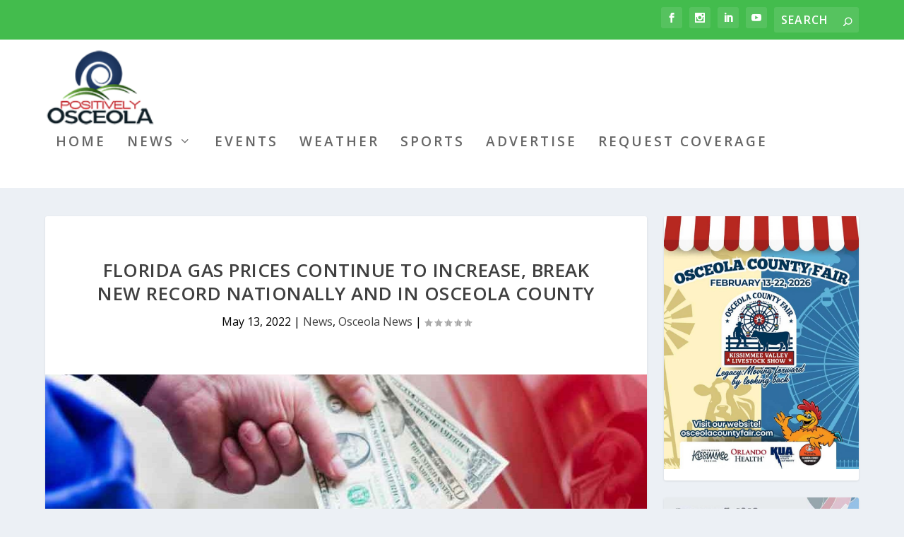

--- FILE ---
content_type: text/html; charset=UTF-8
request_url: https://www.positivelyosceola.com/florida-gas-prices-continue-to-increase-break-new-record-nationally-and-in-osceola-county/
body_size: 31255
content:
<!DOCTYPE html>
<!--[if IE 6]>
<html id="ie6" lang="en-US">
<![endif]-->
<!--[if IE 7]>
<html id="ie7" lang="en-US">
<![endif]-->
<!--[if IE 8]>
<html id="ie8" lang="en-US">
<![endif]-->
<!--[if !(IE 6) | !(IE 7) | !(IE 8)  ]><!-->
<html lang="en-US">
<!--<![endif]-->
<head>
<meta charset="UTF-8" />
<meta http-equiv="X-UA-Compatible" content="IE=edge">
<link rel="pingback" href="https://www.positivelyosceola.com/xmlrpc.php" />
<!--[if lt IE 9]>
<script src="https://www.positivelyosceola.com/wp-content/themes/Extra/scripts/ext/html5.js" type="text/javascript"></script>
<![endif]-->
<script type="text/javascript">
document.documentElement.className = 'js';
</script>
<meta name='robots' content='index, follow, max-image-preview:large, max-snippet:-1, max-video-preview:-1' />
<script type="text/javascript">
let jqueryParams=[],jQuery=function(r){return jqueryParams=[...jqueryParams,r],jQuery},$=function(r){return jqueryParams=[...jqueryParams,r],$};window.jQuery=jQuery,window.$=jQuery;let customHeadScripts=!1;jQuery.fn=jQuery.prototype={},$.fn=jQuery.prototype={},jQuery.noConflict=function(r){if(window.jQuery)return jQuery=window.jQuery,$=window.jQuery,customHeadScripts=!0,jQuery.noConflict},jQuery.ready=function(r){jqueryParams=[...jqueryParams,r]},$.ready=function(r){jqueryParams=[...jqueryParams,r]},jQuery.load=function(r){jqueryParams=[...jqueryParams,r]},$.load=function(r){jqueryParams=[...jqueryParams,r]},jQuery.fn.ready=function(r){jqueryParams=[...jqueryParams,r]},$.fn.ready=function(r){jqueryParams=[...jqueryParams,r]};</script>
<!-- This site is optimized with the Yoast SEO plugin v26.8 - https://yoast.com/product/yoast-seo-wordpress/ -->
<title>Florida gas prices continue to increase, break new record nationally and in Osceola County</title>
<meta name="description" content="As of Friday morning, the average price for a gallon of regular unleaded in Florida was $4.46, that&#039;s an increase of 7 cents from Thursday, and 27 cents since last week when prices were at $4.19." />
<link rel="canonical" href="https://www.positivelyosceola.com/florida-gas-prices-continue-to-increase-break-new-record-nationally-and-in-osceola-county/" />
<meta property="og:locale" content="en_US" />
<meta property="og:type" content="article" />
<meta property="og:title" content="Florida gas prices continue to increase, break new record nationally and in Osceola County" />
<meta property="og:description" content="As of Friday morning, the average price for a gallon of regular unleaded in Florida was $4.46, that&#039;s an increase of 7 cents from Thursday, and 27 cents since last week when prices were at $4.19." />
<meta property="og:url" content="https://www.positivelyosceola.com/florida-gas-prices-continue-to-increase-break-new-record-nationally-and-in-osceola-county/" />
<meta property="og:site_name" content="Positively Osceola" />
<meta property="article:publisher" content="https://www.facebook.com/PositivelyOsceola" />
<meta property="article:published_time" content="2022-05-13T11:54:03+00:00" />
<meta property="og:image" content="https://www.positivelyosceola.com/wp-content/uploads/2021/03/gasprices.jpg" />
<meta property="og:image:width" content="948" />
<meta property="og:image:height" content="650" />
<meta property="og:image:type" content="image/jpeg" />
<meta name="author" content="Keith Ronan" />
<meta name="twitter:card" content="summary_large_image" />
<meta name="twitter:creator" content="@positiveosceola" />
<meta name="twitter:site" content="@positiveosceola" />
<meta name="twitter:label1" content="Written by" />
<meta name="twitter:data1" content="Keith Ronan" />
<meta name="twitter:label2" content="Est. reading time" />
<meta name="twitter:data2" content="1 minute" />
<script type="application/ld+json" class="yoast-schema-graph">{"@context":"https://schema.org","@graph":[{"@type":"Article","@id":"https://www.positivelyosceola.com/florida-gas-prices-continue-to-increase-break-new-record-nationally-and-in-osceola-county/#article","isPartOf":{"@id":"https://www.positivelyosceola.com/florida-gas-prices-continue-to-increase-break-new-record-nationally-and-in-osceola-county/"},"author":{"name":"Keith Ronan","@id":"https://www.positivelyosceola.com/#/schema/person/b664da370862c09a41b6c479b7227f3d"},"headline":"Florida gas prices continue to increase, break new record nationally and in Osceola County","datePublished":"2022-05-13T11:54:03+00:00","mainEntityOfPage":{"@id":"https://www.positivelyosceola.com/florida-gas-prices-continue-to-increase-break-new-record-nationally-and-in-osceola-county/"},"wordCount":139,"commentCount":0,"image":{"@id":"https://www.positivelyosceola.com/florida-gas-prices-continue-to-increase-break-new-record-nationally-and-in-osceola-county/#primaryimage"},"thumbnailUrl":"https://www.positivelyosceola.com/wp-content/uploads/2021/03/gasprices.jpg","keywords":["AA Gas Prices","Florida Gas Prices"],"articleSection":["News","Osceola News"],"inLanguage":"en-US","potentialAction":[{"@type":"CommentAction","name":"Comment","target":["https://www.positivelyosceola.com/florida-gas-prices-continue-to-increase-break-new-record-nationally-and-in-osceola-county/#respond"]}]},{"@type":"WebPage","@id":"https://www.positivelyosceola.com/florida-gas-prices-continue-to-increase-break-new-record-nationally-and-in-osceola-county/","url":"https://www.positivelyosceola.com/florida-gas-prices-continue-to-increase-break-new-record-nationally-and-in-osceola-county/","name":"Florida gas prices continue to increase, break new record nationally and in Osceola County","isPartOf":{"@id":"https://www.positivelyosceola.com/#website"},"primaryImageOfPage":{"@id":"https://www.positivelyosceola.com/florida-gas-prices-continue-to-increase-break-new-record-nationally-and-in-osceola-county/#primaryimage"},"image":{"@id":"https://www.positivelyosceola.com/florida-gas-prices-continue-to-increase-break-new-record-nationally-and-in-osceola-county/#primaryimage"},"thumbnailUrl":"https://www.positivelyosceola.com/wp-content/uploads/2021/03/gasprices.jpg","datePublished":"2022-05-13T11:54:03+00:00","author":{"@id":"https://www.positivelyosceola.com/#/schema/person/b664da370862c09a41b6c479b7227f3d"},"description":"As of Friday morning, the average price for a gallon of regular unleaded in Florida was $4.46, that's an increase of 7 cents from Thursday, and 27 cents since last week when prices were at $4.19.","breadcrumb":{"@id":"https://www.positivelyosceola.com/florida-gas-prices-continue-to-increase-break-new-record-nationally-and-in-osceola-county/#breadcrumb"},"inLanguage":"en-US","potentialAction":[{"@type":"ReadAction","target":["https://www.positivelyosceola.com/florida-gas-prices-continue-to-increase-break-new-record-nationally-and-in-osceola-county/"]}]},{"@type":"ImageObject","inLanguage":"en-US","@id":"https://www.positivelyosceola.com/florida-gas-prices-continue-to-increase-break-new-record-nationally-and-in-osceola-county/#primaryimage","url":"https://www.positivelyosceola.com/wp-content/uploads/2021/03/gasprices.jpg","contentUrl":"https://www.positivelyosceola.com/wp-content/uploads/2021/03/gasprices.jpg","width":948,"height":650,"caption":"Gas Prices Increase"},{"@type":"BreadcrumbList","@id":"https://www.positivelyosceola.com/florida-gas-prices-continue-to-increase-break-new-record-nationally-and-in-osceola-county/#breadcrumb","itemListElement":[{"@type":"ListItem","position":1,"name":"Home","item":"https://www.positivelyosceola.com/"},{"@type":"ListItem","position":2,"name":"Florida gas prices continue to increase, break new record nationally and in Osceola County"}]},{"@type":"WebSite","@id":"https://www.positivelyosceola.com/#website","url":"https://www.positivelyosceola.com/","name":"Positively Osceola","description":"Osceola News That Informs, Impacts and Inspires!","potentialAction":[{"@type":"SearchAction","target":{"@type":"EntryPoint","urlTemplate":"https://www.positivelyosceola.com/?s={search_term_string}"},"query-input":{"@type":"PropertyValueSpecification","valueRequired":true,"valueName":"search_term_string"}}],"inLanguage":"en-US"},{"@type":"Person","@id":"https://www.positivelyosceola.com/#/schema/person/b664da370862c09a41b6c479b7227f3d","name":"Keith Ronan","image":{"@type":"ImageObject","inLanguage":"en-US","@id":"https://www.positivelyosceola.com/#/schema/person/image/","url":"https://secure.gravatar.com/avatar/f2aa699367630f09dc4d179368d9d176f311b945f74ab49e85f10a6d0052ab86?s=96&d=mm&r=g","contentUrl":"https://secure.gravatar.com/avatar/f2aa699367630f09dc4d179368d9d176f311b945f74ab49e85f10a6d0052ab86?s=96&d=mm&r=g","caption":"Keith Ronan"},"sameAs":["http://elijahwebsolutions.com"],"url":"https://www.positivelyosceola.com/author/hello-keith/"}]}</script>
<!-- / Yoast SEO plugin. -->
<link rel='dns-prefetch' href='//www.positivelyosceola.com' />
<link rel='dns-prefetch' href='//fonts.googleapis.com' />
<link rel="alternate" type="application/rss+xml" title="Positively Osceola &raquo; Feed" href="https://www.positivelyosceola.com/feed/" />
<link rel="alternate" type="application/rss+xml" title="Positively Osceola &raquo; Comments Feed" href="https://www.positivelyosceola.com/comments/feed/" />
<link rel="alternate" type="text/calendar" title="Positively Osceola &raquo; iCal Feed" href="https://www.positivelyosceola.com/events/?ical=1" />
<link rel="alternate" type="application/rss+xml" title="Positively Osceola &raquo; Florida gas prices continue to increase, break new record nationally and in Osceola County Comments Feed" href="https://www.positivelyosceola.com/florida-gas-prices-continue-to-increase-break-new-record-nationally-and-in-osceola-county/feed/" />
<link rel="alternate" title="oEmbed (JSON)" type="application/json+oembed" href="https://www.positivelyosceola.com/wp-json/oembed/1.0/embed?url=https%3A%2F%2Fwww.positivelyosceola.com%2Fflorida-gas-prices-continue-to-increase-break-new-record-nationally-and-in-osceola-county%2F" />
<link rel="alternate" title="oEmbed (XML)" type="text/xml+oembed" href="https://www.positivelyosceola.com/wp-json/oembed/1.0/embed?url=https%3A%2F%2Fwww.positivelyosceola.com%2Fflorida-gas-prices-continue-to-increase-break-new-record-nationally-and-in-osceola-county%2F&#038;format=xml" />
<meta content="Extra Demo v.1.1.0" name="generator"/><!-- <link rel='stylesheet' id='tribe-events-pro-mini-calendar-block-styles-css' href='https://www.positivelyosceola.com/wp-content/plugins/events-calendar-pro/build/css/tribe-events-pro-mini-calendar-block.css?ver=7.7.12' type='text/css' media='all' /> -->
<!-- <link rel='stylesheet' id='wp-block-library-css' href='https://www.positivelyosceola.com/wp-includes/css/dist/block-library/style.min.css?ver=6.9' type='text/css' media='all' /> -->
<link rel="stylesheet" type="text/css" href="//www.positivelyosceola.com/wp-content/cache/wpfc-minified/2c3dldyh/iljc.css" media="all"/>
<style id='wp-block-image-inline-css' type='text/css'>
.wp-block-image>a,.wp-block-image>figure>a{display:inline-block}.wp-block-image img{box-sizing:border-box;height:auto;max-width:100%;vertical-align:bottom}@media not (prefers-reduced-motion){.wp-block-image img.hide{visibility:hidden}.wp-block-image img.show{animation:show-content-image .4s}}.wp-block-image[style*=border-radius] img,.wp-block-image[style*=border-radius]>a{border-radius:inherit}.wp-block-image.has-custom-border img{box-sizing:border-box}.wp-block-image.aligncenter{text-align:center}.wp-block-image.alignfull>a,.wp-block-image.alignwide>a{width:100%}.wp-block-image.alignfull img,.wp-block-image.alignwide img{height:auto;width:100%}.wp-block-image .aligncenter,.wp-block-image .alignleft,.wp-block-image .alignright,.wp-block-image.aligncenter,.wp-block-image.alignleft,.wp-block-image.alignright{display:table}.wp-block-image .aligncenter>figcaption,.wp-block-image .alignleft>figcaption,.wp-block-image .alignright>figcaption,.wp-block-image.aligncenter>figcaption,.wp-block-image.alignleft>figcaption,.wp-block-image.alignright>figcaption{caption-side:bottom;display:table-caption}.wp-block-image .alignleft{float:left;margin:.5em 1em .5em 0}.wp-block-image .alignright{float:right;margin:.5em 0 .5em 1em}.wp-block-image .aligncenter{margin-left:auto;margin-right:auto}.wp-block-image :where(figcaption){margin-bottom:1em;margin-top:.5em}.wp-block-image.is-style-circle-mask img{border-radius:9999px}@supports ((-webkit-mask-image:none) or (mask-image:none)) or (-webkit-mask-image:none){.wp-block-image.is-style-circle-mask img{border-radius:0;-webkit-mask-image:url('data:image/svg+xml;utf8,<svg viewBox="0 0 100 100" xmlns="http://www.w3.org/2000/svg"><circle cx="50" cy="50" r="50"/></svg>');mask-image:url('data:image/svg+xml;utf8,<svg viewBox="0 0 100 100" xmlns="http://www.w3.org/2000/svg"><circle cx="50" cy="50" r="50"/></svg>');mask-mode:alpha;-webkit-mask-position:center;mask-position:center;-webkit-mask-repeat:no-repeat;mask-repeat:no-repeat;-webkit-mask-size:contain;mask-size:contain}}:root :where(.wp-block-image.is-style-rounded img,.wp-block-image .is-style-rounded img){border-radius:9999px}.wp-block-image figure{margin:0}.wp-lightbox-container{display:flex;flex-direction:column;position:relative}.wp-lightbox-container img{cursor:zoom-in}.wp-lightbox-container img:hover+button{opacity:1}.wp-lightbox-container button{align-items:center;backdrop-filter:blur(16px) saturate(180%);background-color:#5a5a5a40;border:none;border-radius:4px;cursor:zoom-in;display:flex;height:20px;justify-content:center;opacity:0;padding:0;position:absolute;right:16px;text-align:center;top:16px;width:20px;z-index:100}@media not (prefers-reduced-motion){.wp-lightbox-container button{transition:opacity .2s ease}}.wp-lightbox-container button:focus-visible{outline:3px auto #5a5a5a40;outline:3px auto -webkit-focus-ring-color;outline-offset:3px}.wp-lightbox-container button:hover{cursor:pointer;opacity:1}.wp-lightbox-container button:focus{opacity:1}.wp-lightbox-container button:focus,.wp-lightbox-container button:hover,.wp-lightbox-container button:not(:hover):not(:active):not(.has-background){background-color:#5a5a5a40;border:none}.wp-lightbox-overlay{box-sizing:border-box;cursor:zoom-out;height:100vh;left:0;overflow:hidden;position:fixed;top:0;visibility:hidden;width:100%;z-index:100000}.wp-lightbox-overlay .close-button{align-items:center;cursor:pointer;display:flex;justify-content:center;min-height:40px;min-width:40px;padding:0;position:absolute;right:calc(env(safe-area-inset-right) + 16px);top:calc(env(safe-area-inset-top) + 16px);z-index:5000000}.wp-lightbox-overlay .close-button:focus,.wp-lightbox-overlay .close-button:hover,.wp-lightbox-overlay .close-button:not(:hover):not(:active):not(.has-background){background:none;border:none}.wp-lightbox-overlay .lightbox-image-container{height:var(--wp--lightbox-container-height);left:50%;overflow:hidden;position:absolute;top:50%;transform:translate(-50%,-50%);transform-origin:top left;width:var(--wp--lightbox-container-width);z-index:9999999999}.wp-lightbox-overlay .wp-block-image{align-items:center;box-sizing:border-box;display:flex;height:100%;justify-content:center;margin:0;position:relative;transform-origin:0 0;width:100%;z-index:3000000}.wp-lightbox-overlay .wp-block-image img{height:var(--wp--lightbox-image-height);min-height:var(--wp--lightbox-image-height);min-width:var(--wp--lightbox-image-width);width:var(--wp--lightbox-image-width)}.wp-lightbox-overlay .wp-block-image figcaption{display:none}.wp-lightbox-overlay button{background:none;border:none}.wp-lightbox-overlay .scrim{background-color:#fff;height:100%;opacity:.9;position:absolute;width:100%;z-index:2000000}.wp-lightbox-overlay.active{visibility:visible}@media not (prefers-reduced-motion){.wp-lightbox-overlay.active{animation:turn-on-visibility .25s both}.wp-lightbox-overlay.active img{animation:turn-on-visibility .35s both}.wp-lightbox-overlay.show-closing-animation:not(.active){animation:turn-off-visibility .35s both}.wp-lightbox-overlay.show-closing-animation:not(.active) img{animation:turn-off-visibility .25s both}.wp-lightbox-overlay.zoom.active{animation:none;opacity:1;visibility:visible}.wp-lightbox-overlay.zoom.active .lightbox-image-container{animation:lightbox-zoom-in .4s}.wp-lightbox-overlay.zoom.active .lightbox-image-container img{animation:none}.wp-lightbox-overlay.zoom.active .scrim{animation:turn-on-visibility .4s forwards}.wp-lightbox-overlay.zoom.show-closing-animation:not(.active){animation:none}.wp-lightbox-overlay.zoom.show-closing-animation:not(.active) .lightbox-image-container{animation:lightbox-zoom-out .4s}.wp-lightbox-overlay.zoom.show-closing-animation:not(.active) .lightbox-image-container img{animation:none}.wp-lightbox-overlay.zoom.show-closing-animation:not(.active) .scrim{animation:turn-off-visibility .4s forwards}}@keyframes show-content-image{0%{visibility:hidden}99%{visibility:hidden}to{visibility:visible}}@keyframes turn-on-visibility{0%{opacity:0}to{opacity:1}}@keyframes turn-off-visibility{0%{opacity:1;visibility:visible}99%{opacity:0;visibility:visible}to{opacity:0;visibility:hidden}}@keyframes lightbox-zoom-in{0%{transform:translate(calc((-100vw + var(--wp--lightbox-scrollbar-width))/2 + var(--wp--lightbox-initial-left-position)),calc(-50vh + var(--wp--lightbox-initial-top-position))) scale(var(--wp--lightbox-scale))}to{transform:translate(-50%,-50%) scale(1)}}@keyframes lightbox-zoom-out{0%{transform:translate(-50%,-50%) scale(1);visibility:visible}99%{visibility:visible}to{transform:translate(calc((-100vw + var(--wp--lightbox-scrollbar-width))/2 + var(--wp--lightbox-initial-left-position)),calc(-50vh + var(--wp--lightbox-initial-top-position))) scale(var(--wp--lightbox-scale));visibility:hidden}}
/*# sourceURL=https://www.positivelyosceola.com/wp-includes/blocks/image/style.min.css */
</style>
<style id='wp-block-image-theme-inline-css' type='text/css'>
:root :where(.wp-block-image figcaption){color:#555;font-size:13px;text-align:center}.is-dark-theme :root :where(.wp-block-image figcaption){color:#ffffffa6}.wp-block-image{margin:0 0 1em}
/*# sourceURL=https://www.positivelyosceola.com/wp-includes/blocks/image/theme.min.css */
</style>
<style id='global-styles-inline-css' type='text/css'>
:root{--wp--preset--aspect-ratio--square: 1;--wp--preset--aspect-ratio--4-3: 4/3;--wp--preset--aspect-ratio--3-4: 3/4;--wp--preset--aspect-ratio--3-2: 3/2;--wp--preset--aspect-ratio--2-3: 2/3;--wp--preset--aspect-ratio--16-9: 16/9;--wp--preset--aspect-ratio--9-16: 9/16;--wp--preset--color--black: #000000;--wp--preset--color--cyan-bluish-gray: #abb8c3;--wp--preset--color--white: #ffffff;--wp--preset--color--pale-pink: #f78da7;--wp--preset--color--vivid-red: #cf2e2e;--wp--preset--color--luminous-vivid-orange: #ff6900;--wp--preset--color--luminous-vivid-amber: #fcb900;--wp--preset--color--light-green-cyan: #7bdcb5;--wp--preset--color--vivid-green-cyan: #00d084;--wp--preset--color--pale-cyan-blue: #8ed1fc;--wp--preset--color--vivid-cyan-blue: #0693e3;--wp--preset--color--vivid-purple: #9b51e0;--wp--preset--gradient--vivid-cyan-blue-to-vivid-purple: linear-gradient(135deg,rgb(6,147,227) 0%,rgb(155,81,224) 100%);--wp--preset--gradient--light-green-cyan-to-vivid-green-cyan: linear-gradient(135deg,rgb(122,220,180) 0%,rgb(0,208,130) 100%);--wp--preset--gradient--luminous-vivid-amber-to-luminous-vivid-orange: linear-gradient(135deg,rgb(252,185,0) 0%,rgb(255,105,0) 100%);--wp--preset--gradient--luminous-vivid-orange-to-vivid-red: linear-gradient(135deg,rgb(255,105,0) 0%,rgb(207,46,46) 100%);--wp--preset--gradient--very-light-gray-to-cyan-bluish-gray: linear-gradient(135deg,rgb(238,238,238) 0%,rgb(169,184,195) 100%);--wp--preset--gradient--cool-to-warm-spectrum: linear-gradient(135deg,rgb(74,234,220) 0%,rgb(151,120,209) 20%,rgb(207,42,186) 40%,rgb(238,44,130) 60%,rgb(251,105,98) 80%,rgb(254,248,76) 100%);--wp--preset--gradient--blush-light-purple: linear-gradient(135deg,rgb(255,206,236) 0%,rgb(152,150,240) 100%);--wp--preset--gradient--blush-bordeaux: linear-gradient(135deg,rgb(254,205,165) 0%,rgb(254,45,45) 50%,rgb(107,0,62) 100%);--wp--preset--gradient--luminous-dusk: linear-gradient(135deg,rgb(255,203,112) 0%,rgb(199,81,192) 50%,rgb(65,88,208) 100%);--wp--preset--gradient--pale-ocean: linear-gradient(135deg,rgb(255,245,203) 0%,rgb(182,227,212) 50%,rgb(51,167,181) 100%);--wp--preset--gradient--electric-grass: linear-gradient(135deg,rgb(202,248,128) 0%,rgb(113,206,126) 100%);--wp--preset--gradient--midnight: linear-gradient(135deg,rgb(2,3,129) 0%,rgb(40,116,252) 100%);--wp--preset--font-size--small: 13px;--wp--preset--font-size--medium: 20px;--wp--preset--font-size--large: 36px;--wp--preset--font-size--x-large: 42px;--wp--preset--spacing--20: 0.44rem;--wp--preset--spacing--30: 0.67rem;--wp--preset--spacing--40: 1rem;--wp--preset--spacing--50: 1.5rem;--wp--preset--spacing--60: 2.25rem;--wp--preset--spacing--70: 3.38rem;--wp--preset--spacing--80: 5.06rem;--wp--preset--shadow--natural: 6px 6px 9px rgba(0, 0, 0, 0.2);--wp--preset--shadow--deep: 12px 12px 50px rgba(0, 0, 0, 0.4);--wp--preset--shadow--sharp: 6px 6px 0px rgba(0, 0, 0, 0.2);--wp--preset--shadow--outlined: 6px 6px 0px -3px rgb(255, 255, 255), 6px 6px rgb(0, 0, 0);--wp--preset--shadow--crisp: 6px 6px 0px rgb(0, 0, 0);}:root { --wp--style--global--content-size: 856px;--wp--style--global--wide-size: 1280px; }:where(body) { margin: 0; }.wp-site-blocks > .alignleft { float: left; margin-right: 2em; }.wp-site-blocks > .alignright { float: right; margin-left: 2em; }.wp-site-blocks > .aligncenter { justify-content: center; margin-left: auto; margin-right: auto; }:where(.is-layout-flex){gap: 0.5em;}:where(.is-layout-grid){gap: 0.5em;}.is-layout-flow > .alignleft{float: left;margin-inline-start: 0;margin-inline-end: 2em;}.is-layout-flow > .alignright{float: right;margin-inline-start: 2em;margin-inline-end: 0;}.is-layout-flow > .aligncenter{margin-left: auto !important;margin-right: auto !important;}.is-layout-constrained > .alignleft{float: left;margin-inline-start: 0;margin-inline-end: 2em;}.is-layout-constrained > .alignright{float: right;margin-inline-start: 2em;margin-inline-end: 0;}.is-layout-constrained > .aligncenter{margin-left: auto !important;margin-right: auto !important;}.is-layout-constrained > :where(:not(.alignleft):not(.alignright):not(.alignfull)){max-width: var(--wp--style--global--content-size);margin-left: auto !important;margin-right: auto !important;}.is-layout-constrained > .alignwide{max-width: var(--wp--style--global--wide-size);}body .is-layout-flex{display: flex;}.is-layout-flex{flex-wrap: wrap;align-items: center;}.is-layout-flex > :is(*, div){margin: 0;}body .is-layout-grid{display: grid;}.is-layout-grid > :is(*, div){margin: 0;}body{padding-top: 0px;padding-right: 0px;padding-bottom: 0px;padding-left: 0px;}:root :where(.wp-element-button, .wp-block-button__link){background-color: #32373c;border-width: 0;color: #fff;font-family: inherit;font-size: inherit;font-style: inherit;font-weight: inherit;letter-spacing: inherit;line-height: inherit;padding-top: calc(0.667em + 2px);padding-right: calc(1.333em + 2px);padding-bottom: calc(0.667em + 2px);padding-left: calc(1.333em + 2px);text-decoration: none;text-transform: inherit;}.has-black-color{color: var(--wp--preset--color--black) !important;}.has-cyan-bluish-gray-color{color: var(--wp--preset--color--cyan-bluish-gray) !important;}.has-white-color{color: var(--wp--preset--color--white) !important;}.has-pale-pink-color{color: var(--wp--preset--color--pale-pink) !important;}.has-vivid-red-color{color: var(--wp--preset--color--vivid-red) !important;}.has-luminous-vivid-orange-color{color: var(--wp--preset--color--luminous-vivid-orange) !important;}.has-luminous-vivid-amber-color{color: var(--wp--preset--color--luminous-vivid-amber) !important;}.has-light-green-cyan-color{color: var(--wp--preset--color--light-green-cyan) !important;}.has-vivid-green-cyan-color{color: var(--wp--preset--color--vivid-green-cyan) !important;}.has-pale-cyan-blue-color{color: var(--wp--preset--color--pale-cyan-blue) !important;}.has-vivid-cyan-blue-color{color: var(--wp--preset--color--vivid-cyan-blue) !important;}.has-vivid-purple-color{color: var(--wp--preset--color--vivid-purple) !important;}.has-black-background-color{background-color: var(--wp--preset--color--black) !important;}.has-cyan-bluish-gray-background-color{background-color: var(--wp--preset--color--cyan-bluish-gray) !important;}.has-white-background-color{background-color: var(--wp--preset--color--white) !important;}.has-pale-pink-background-color{background-color: var(--wp--preset--color--pale-pink) !important;}.has-vivid-red-background-color{background-color: var(--wp--preset--color--vivid-red) !important;}.has-luminous-vivid-orange-background-color{background-color: var(--wp--preset--color--luminous-vivid-orange) !important;}.has-luminous-vivid-amber-background-color{background-color: var(--wp--preset--color--luminous-vivid-amber) !important;}.has-light-green-cyan-background-color{background-color: var(--wp--preset--color--light-green-cyan) !important;}.has-vivid-green-cyan-background-color{background-color: var(--wp--preset--color--vivid-green-cyan) !important;}.has-pale-cyan-blue-background-color{background-color: var(--wp--preset--color--pale-cyan-blue) !important;}.has-vivid-cyan-blue-background-color{background-color: var(--wp--preset--color--vivid-cyan-blue) !important;}.has-vivid-purple-background-color{background-color: var(--wp--preset--color--vivid-purple) !important;}.has-black-border-color{border-color: var(--wp--preset--color--black) !important;}.has-cyan-bluish-gray-border-color{border-color: var(--wp--preset--color--cyan-bluish-gray) !important;}.has-white-border-color{border-color: var(--wp--preset--color--white) !important;}.has-pale-pink-border-color{border-color: var(--wp--preset--color--pale-pink) !important;}.has-vivid-red-border-color{border-color: var(--wp--preset--color--vivid-red) !important;}.has-luminous-vivid-orange-border-color{border-color: var(--wp--preset--color--luminous-vivid-orange) !important;}.has-luminous-vivid-amber-border-color{border-color: var(--wp--preset--color--luminous-vivid-amber) !important;}.has-light-green-cyan-border-color{border-color: var(--wp--preset--color--light-green-cyan) !important;}.has-vivid-green-cyan-border-color{border-color: var(--wp--preset--color--vivid-green-cyan) !important;}.has-pale-cyan-blue-border-color{border-color: var(--wp--preset--color--pale-cyan-blue) !important;}.has-vivid-cyan-blue-border-color{border-color: var(--wp--preset--color--vivid-cyan-blue) !important;}.has-vivid-purple-border-color{border-color: var(--wp--preset--color--vivid-purple) !important;}.has-vivid-cyan-blue-to-vivid-purple-gradient-background{background: var(--wp--preset--gradient--vivid-cyan-blue-to-vivid-purple) !important;}.has-light-green-cyan-to-vivid-green-cyan-gradient-background{background: var(--wp--preset--gradient--light-green-cyan-to-vivid-green-cyan) !important;}.has-luminous-vivid-amber-to-luminous-vivid-orange-gradient-background{background: var(--wp--preset--gradient--luminous-vivid-amber-to-luminous-vivid-orange) !important;}.has-luminous-vivid-orange-to-vivid-red-gradient-background{background: var(--wp--preset--gradient--luminous-vivid-orange-to-vivid-red) !important;}.has-very-light-gray-to-cyan-bluish-gray-gradient-background{background: var(--wp--preset--gradient--very-light-gray-to-cyan-bluish-gray) !important;}.has-cool-to-warm-spectrum-gradient-background{background: var(--wp--preset--gradient--cool-to-warm-spectrum) !important;}.has-blush-light-purple-gradient-background{background: var(--wp--preset--gradient--blush-light-purple) !important;}.has-blush-bordeaux-gradient-background{background: var(--wp--preset--gradient--blush-bordeaux) !important;}.has-luminous-dusk-gradient-background{background: var(--wp--preset--gradient--luminous-dusk) !important;}.has-pale-ocean-gradient-background{background: var(--wp--preset--gradient--pale-ocean) !important;}.has-electric-grass-gradient-background{background: var(--wp--preset--gradient--electric-grass) !important;}.has-midnight-gradient-background{background: var(--wp--preset--gradient--midnight) !important;}.has-small-font-size{font-size: var(--wp--preset--font-size--small) !important;}.has-medium-font-size{font-size: var(--wp--preset--font-size--medium) !important;}.has-large-font-size{font-size: var(--wp--preset--font-size--large) !important;}.has-x-large-font-size{font-size: var(--wp--preset--font-size--x-large) !important;}
/*# sourceURL=global-styles-inline-css */
</style>
<!-- <link rel='stylesheet' id='disable_divi_footer_css-css' href='https://www.positivelyosceola.com/wp-content/plugins/aspen-footer-editor/css/custom.css?ver=1.1' type='text/css' media='' /> -->
<link rel="stylesheet" type="text/css" href="//www.positivelyosceola.com/wp-content/cache/wpfc-minified/lkvgfrk2/ilj0.css" media="all"/>
<link rel='stylesheet' id='extra-fonts-css' href='https://fonts.googleapis.com/css?family=Open+Sans:300italic,400italic,600italic,700italic,800italic,400,300,600,700,800&#038;subset=latin,latin-ext' type='text/css' media='all' />
<!-- <link rel='stylesheet' id='extra-style-parent-css' href='https://www.positivelyosceola.com/wp-content/themes/Extra/style.min.css?ver=4.27.5' type='text/css' media='all' /> -->
<link rel="stylesheet" type="text/css" href="//www.positivelyosceola.com/wp-content/cache/wpfc-minified/9lvwaz6m/iljc.css" media="all"/>
<style id='extra-dynamic-critical-inline-css' type='text/css'>
@font-face{font-family:ETmodules;font-display:block;src:url(//www.positivelyosceola.com/wp-content/themes/Extra/core/admin/fonts/modules/all/modules.eot);src:url(//www.positivelyosceola.com/wp-content/themes/Extra/core/admin/fonts/modules/all/modules.eot?#iefix) format("embedded-opentype"),url(//www.positivelyosceola.com/wp-content/themes/Extra/core/admin/fonts/modules/all/modules.woff) format("woff"),url(//www.positivelyosceola.com/wp-content/themes/Extra/core/admin/fonts/modules/all/modules.ttf) format("truetype"),url(//www.positivelyosceola.com/wp-content/themes/Extra/core/admin/fonts/modules/all/modules.svg#ETmodules) format("svg");font-weight:400;font-style:normal}
.et_audio_content,.et_link_content,.et_quote_content{background-color:#2ea3f2}.et_pb_post .et-pb-controllers a{margin-bottom:10px}.format-gallery .et-pb-controllers{bottom:0}.et_pb_blog_grid .et_audio_content{margin-bottom:19px}.et_pb_row .et_pb_blog_grid .et_pb_post .et_pb_slide{min-height:180px}.et_audio_content .wp-block-audio{margin:0;padding:0}.et_audio_content h2{line-height:44px}.et_pb_column_1_2 .et_audio_content h2,.et_pb_column_1_3 .et_audio_content h2,.et_pb_column_1_4 .et_audio_content h2,.et_pb_column_1_5 .et_audio_content h2,.et_pb_column_1_6 .et_audio_content h2,.et_pb_column_2_5 .et_audio_content h2,.et_pb_column_3_5 .et_audio_content h2,.et_pb_column_3_8 .et_audio_content h2{margin-bottom:9px;margin-top:0}.et_pb_column_1_2 .et_audio_content,.et_pb_column_3_5 .et_audio_content{padding:35px 40px}.et_pb_column_1_2 .et_audio_content h2,.et_pb_column_3_5 .et_audio_content h2{line-height:32px}.et_pb_column_1_3 .et_audio_content,.et_pb_column_1_4 .et_audio_content,.et_pb_column_1_5 .et_audio_content,.et_pb_column_1_6 .et_audio_content,.et_pb_column_2_5 .et_audio_content,.et_pb_column_3_8 .et_audio_content{padding:35px 20px}.et_pb_column_1_3 .et_audio_content h2,.et_pb_column_1_4 .et_audio_content h2,.et_pb_column_1_5 .et_audio_content h2,.et_pb_column_1_6 .et_audio_content h2,.et_pb_column_2_5 .et_audio_content h2,.et_pb_column_3_8 .et_audio_content h2{font-size:18px;line-height:26px}article.et_pb_has_overlay .et_pb_blog_image_container{position:relative}.et_pb_post>.et_main_video_container{position:relative;margin-bottom:30px}.et_pb_post .et_pb_video_overlay .et_pb_video_play{color:#fff}.et_pb_post .et_pb_video_overlay_hover:hover{background:rgba(0,0,0,.6)}.et_audio_content,.et_link_content,.et_quote_content{text-align:center;word-wrap:break-word;position:relative;padding:50px 60px}.et_audio_content h2,.et_link_content a.et_link_main_url,.et_link_content h2,.et_quote_content blockquote cite,.et_quote_content blockquote p{color:#fff!important}.et_quote_main_link{position:absolute;text-indent:-9999px;width:100%;height:100%;display:block;top:0;left:0}.et_quote_content blockquote{padding:0;margin:0;border:none}.et_audio_content h2,.et_link_content h2,.et_quote_content blockquote p{margin-top:0}.et_audio_content h2{margin-bottom:20px}.et_audio_content h2,.et_link_content h2,.et_quote_content blockquote p{line-height:44px}.et_link_content a.et_link_main_url,.et_quote_content blockquote cite{font-size:18px;font-weight:200}.et_quote_content blockquote cite{font-style:normal}.et_pb_column_2_3 .et_quote_content{padding:50px 42px 45px}.et_pb_column_2_3 .et_audio_content,.et_pb_column_2_3 .et_link_content{padding:40px 40px 45px}.et_pb_column_1_2 .et_audio_content,.et_pb_column_1_2 .et_link_content,.et_pb_column_1_2 .et_quote_content,.et_pb_column_3_5 .et_audio_content,.et_pb_column_3_5 .et_link_content,.et_pb_column_3_5 .et_quote_content{padding:35px 40px}.et_pb_column_1_2 .et_quote_content blockquote p,.et_pb_column_3_5 .et_quote_content blockquote p{font-size:26px;line-height:32px}.et_pb_column_1_2 .et_audio_content h2,.et_pb_column_1_2 .et_link_content h2,.et_pb_column_3_5 .et_audio_content h2,.et_pb_column_3_5 .et_link_content h2{line-height:32px}.et_pb_column_1_2 .et_link_content a.et_link_main_url,.et_pb_column_1_2 .et_quote_content blockquote cite,.et_pb_column_3_5 .et_link_content a.et_link_main_url,.et_pb_column_3_5 .et_quote_content blockquote cite{font-size:14px}.et_pb_column_1_3 .et_quote_content,.et_pb_column_1_4 .et_quote_content,.et_pb_column_1_5 .et_quote_content,.et_pb_column_1_6 .et_quote_content,.et_pb_column_2_5 .et_quote_content,.et_pb_column_3_8 .et_quote_content{padding:35px 30px 32px}.et_pb_column_1_3 .et_audio_content,.et_pb_column_1_3 .et_link_content,.et_pb_column_1_4 .et_audio_content,.et_pb_column_1_4 .et_link_content,.et_pb_column_1_5 .et_audio_content,.et_pb_column_1_5 .et_link_content,.et_pb_column_1_6 .et_audio_content,.et_pb_column_1_6 .et_link_content,.et_pb_column_2_5 .et_audio_content,.et_pb_column_2_5 .et_link_content,.et_pb_column_3_8 .et_audio_content,.et_pb_column_3_8 .et_link_content{padding:35px 20px}.et_pb_column_1_3 .et_audio_content h2,.et_pb_column_1_3 .et_link_content h2,.et_pb_column_1_3 .et_quote_content blockquote p,.et_pb_column_1_4 .et_audio_content h2,.et_pb_column_1_4 .et_link_content h2,.et_pb_column_1_4 .et_quote_content blockquote p,.et_pb_column_1_5 .et_audio_content h2,.et_pb_column_1_5 .et_link_content h2,.et_pb_column_1_5 .et_quote_content blockquote p,.et_pb_column_1_6 .et_audio_content h2,.et_pb_column_1_6 .et_link_content h2,.et_pb_column_1_6 .et_quote_content blockquote p,.et_pb_column_2_5 .et_audio_content h2,.et_pb_column_2_5 .et_link_content h2,.et_pb_column_2_5 .et_quote_content blockquote p,.et_pb_column_3_8 .et_audio_content h2,.et_pb_column_3_8 .et_link_content h2,.et_pb_column_3_8 .et_quote_content blockquote p{font-size:18px;line-height:26px}.et_pb_column_1_3 .et_link_content a.et_link_main_url,.et_pb_column_1_3 .et_quote_content blockquote cite,.et_pb_column_1_4 .et_link_content a.et_link_main_url,.et_pb_column_1_4 .et_quote_content blockquote cite,.et_pb_column_1_5 .et_link_content a.et_link_main_url,.et_pb_column_1_5 .et_quote_content blockquote cite,.et_pb_column_1_6 .et_link_content a.et_link_main_url,.et_pb_column_1_6 .et_quote_content blockquote cite,.et_pb_column_2_5 .et_link_content a.et_link_main_url,.et_pb_column_2_5 .et_quote_content blockquote cite,.et_pb_column_3_8 .et_link_content a.et_link_main_url,.et_pb_column_3_8 .et_quote_content blockquote cite{font-size:14px}.et_pb_post .et_pb_gallery_post_type .et_pb_slide{min-height:500px;background-size:cover!important;background-position:top}.format-gallery .et_pb_slider.gallery-not-found .et_pb_slide{box-shadow:inset 0 0 10px rgba(0,0,0,.1)}.format-gallery .et_pb_slider:hover .et-pb-arrow-prev{left:0}.format-gallery .et_pb_slider:hover .et-pb-arrow-next{right:0}.et_pb_post>.et_pb_slider{margin-bottom:30px}.et_pb_column_3_4 .et_pb_post .et_pb_slide{min-height:442px}.et_pb_column_2_3 .et_pb_post .et_pb_slide{min-height:390px}.et_pb_column_1_2 .et_pb_post .et_pb_slide,.et_pb_column_3_5 .et_pb_post .et_pb_slide{min-height:284px}.et_pb_column_1_3 .et_pb_post .et_pb_slide,.et_pb_column_2_5 .et_pb_post .et_pb_slide,.et_pb_column_3_8 .et_pb_post .et_pb_slide{min-height:180px}.et_pb_column_1_4 .et_pb_post .et_pb_slide,.et_pb_column_1_5 .et_pb_post .et_pb_slide,.et_pb_column_1_6 .et_pb_post .et_pb_slide{min-height:125px}.et_pb_portfolio.et_pb_section_parallax .pagination,.et_pb_portfolio.et_pb_section_video .pagination,.et_pb_portfolio_grid.et_pb_section_parallax .pagination,.et_pb_portfolio_grid.et_pb_section_video .pagination{position:relative}.et_pb_bg_layout_light .et_pb_post .post-meta,.et_pb_bg_layout_light .et_pb_post .post-meta a,.et_pb_bg_layout_light .et_pb_post p{color:#666}.et_pb_bg_layout_dark .et_pb_post .post-meta,.et_pb_bg_layout_dark .et_pb_post .post-meta a,.et_pb_bg_layout_dark .et_pb_post p{color:inherit}.et_pb_text_color_dark .et_audio_content h2,.et_pb_text_color_dark .et_link_content a.et_link_main_url,.et_pb_text_color_dark .et_link_content h2,.et_pb_text_color_dark .et_quote_content blockquote cite,.et_pb_text_color_dark .et_quote_content blockquote p{color:#666!important}.et_pb_text_color_dark.et_audio_content h2,.et_pb_text_color_dark.et_link_content a.et_link_main_url,.et_pb_text_color_dark.et_link_content h2,.et_pb_text_color_dark.et_quote_content blockquote cite,.et_pb_text_color_dark.et_quote_content blockquote p{color:#bbb!important}.et_pb_text_color_dark.et_audio_content,.et_pb_text_color_dark.et_link_content,.et_pb_text_color_dark.et_quote_content{background-color:#e8e8e8}@media (min-width:981px) and (max-width:1100px){.et_quote_content{padding:50px 70px 45px}.et_pb_column_2_3 .et_quote_content{padding:50px 50px 45px}.et_pb_column_1_2 .et_quote_content,.et_pb_column_3_5 .et_quote_content{padding:35px 47px 30px}.et_pb_column_1_3 .et_quote_content,.et_pb_column_1_4 .et_quote_content,.et_pb_column_1_5 .et_quote_content,.et_pb_column_1_6 .et_quote_content,.et_pb_column_2_5 .et_quote_content,.et_pb_column_3_8 .et_quote_content{padding:35px 25px 32px}.et_pb_column_4_4 .et_pb_post .et_pb_slide{min-height:534px}.et_pb_column_3_4 .et_pb_post .et_pb_slide{min-height:392px}.et_pb_column_2_3 .et_pb_post .et_pb_slide{min-height:345px}.et_pb_column_1_2 .et_pb_post .et_pb_slide,.et_pb_column_3_5 .et_pb_post .et_pb_slide{min-height:250px}.et_pb_column_1_3 .et_pb_post .et_pb_slide,.et_pb_column_2_5 .et_pb_post .et_pb_slide,.et_pb_column_3_8 .et_pb_post .et_pb_slide{min-height:155px}.et_pb_column_1_4 .et_pb_post .et_pb_slide,.et_pb_column_1_5 .et_pb_post .et_pb_slide,.et_pb_column_1_6 .et_pb_post .et_pb_slide{min-height:108px}}@media (max-width:980px){.et_pb_bg_layout_dark_tablet .et_audio_content h2{color:#fff!important}.et_pb_text_color_dark_tablet.et_audio_content h2{color:#bbb!important}.et_pb_text_color_dark_tablet.et_audio_content{background-color:#e8e8e8}.et_pb_bg_layout_dark_tablet .et_audio_content h2,.et_pb_bg_layout_dark_tablet .et_link_content a.et_link_main_url,.et_pb_bg_layout_dark_tablet .et_link_content h2,.et_pb_bg_layout_dark_tablet .et_quote_content blockquote cite,.et_pb_bg_layout_dark_tablet .et_quote_content blockquote p{color:#fff!important}.et_pb_text_color_dark_tablet .et_audio_content h2,.et_pb_text_color_dark_tablet .et_link_content a.et_link_main_url,.et_pb_text_color_dark_tablet .et_link_content h2,.et_pb_text_color_dark_tablet .et_quote_content blockquote cite,.et_pb_text_color_dark_tablet .et_quote_content blockquote p{color:#666!important}.et_pb_text_color_dark_tablet.et_audio_content h2,.et_pb_text_color_dark_tablet.et_link_content a.et_link_main_url,.et_pb_text_color_dark_tablet.et_link_content h2,.et_pb_text_color_dark_tablet.et_quote_content blockquote cite,.et_pb_text_color_dark_tablet.et_quote_content blockquote p{color:#bbb!important}.et_pb_text_color_dark_tablet.et_audio_content,.et_pb_text_color_dark_tablet.et_link_content,.et_pb_text_color_dark_tablet.et_quote_content{background-color:#e8e8e8}}@media (min-width:768px) and (max-width:980px){.et_audio_content h2{font-size:26px!important;line-height:44px!important;margin-bottom:24px!important}.et_pb_post>.et_pb_gallery_post_type>.et_pb_slides>.et_pb_slide{min-height:384px!important}.et_quote_content{padding:50px 43px 45px!important}.et_quote_content blockquote p{font-size:26px!important;line-height:44px!important}.et_quote_content blockquote cite{font-size:18px!important}.et_link_content{padding:40px 40px 45px}.et_link_content h2{font-size:26px!important;line-height:44px!important}.et_link_content a.et_link_main_url{font-size:18px!important}}@media (max-width:767px){.et_audio_content h2,.et_link_content h2,.et_quote_content,.et_quote_content blockquote p{font-size:20px!important;line-height:26px!important}.et_audio_content,.et_link_content{padding:35px 20px!important}.et_audio_content h2{margin-bottom:9px!important}.et_pb_bg_layout_dark_phone .et_audio_content h2{color:#fff!important}.et_pb_text_color_dark_phone.et_audio_content{background-color:#e8e8e8}.et_link_content a.et_link_main_url,.et_quote_content blockquote cite{font-size:14px!important}.format-gallery .et-pb-controllers{height:auto}.et_pb_post>.et_pb_gallery_post_type>.et_pb_slides>.et_pb_slide{min-height:222px!important}.et_pb_bg_layout_dark_phone .et_audio_content h2,.et_pb_bg_layout_dark_phone .et_link_content a.et_link_main_url,.et_pb_bg_layout_dark_phone .et_link_content h2,.et_pb_bg_layout_dark_phone .et_quote_content blockquote cite,.et_pb_bg_layout_dark_phone .et_quote_content blockquote p{color:#fff!important}.et_pb_text_color_dark_phone .et_audio_content h2,.et_pb_text_color_dark_phone .et_link_content a.et_link_main_url,.et_pb_text_color_dark_phone .et_link_content h2,.et_pb_text_color_dark_phone .et_quote_content blockquote cite,.et_pb_text_color_dark_phone .et_quote_content blockquote p{color:#666!important}.et_pb_text_color_dark_phone.et_audio_content h2,.et_pb_text_color_dark_phone.et_link_content a.et_link_main_url,.et_pb_text_color_dark_phone.et_link_content h2,.et_pb_text_color_dark_phone.et_quote_content blockquote cite,.et_pb_text_color_dark_phone.et_quote_content blockquote p{color:#bbb!important}.et_pb_text_color_dark_phone.et_audio_content,.et_pb_text_color_dark_phone.et_link_content,.et_pb_text_color_dark_phone.et_quote_content{background-color:#e8e8e8}}@media (max-width:479px){.et_pb_column_1_2 .et_pb_carousel_item .et_pb_video_play,.et_pb_column_1_3 .et_pb_carousel_item .et_pb_video_play,.et_pb_column_2_3 .et_pb_carousel_item .et_pb_video_play,.et_pb_column_2_5 .et_pb_carousel_item .et_pb_video_play,.et_pb_column_3_5 .et_pb_carousel_item .et_pb_video_play,.et_pb_column_3_8 .et_pb_carousel_item .et_pb_video_play{font-size:1.5rem;line-height:1.5rem;margin-left:-.75rem;margin-top:-.75rem}.et_audio_content,.et_quote_content{padding:35px 20px!important}.et_pb_post>.et_pb_gallery_post_type>.et_pb_slides>.et_pb_slide{min-height:156px!important}}.et_full_width_page .et_gallery_item{float:left;width:20.875%;margin:0 5.5% 5.5% 0}.et_full_width_page .et_gallery_item:nth-child(3n){margin-right:5.5%}.et_full_width_page .et_gallery_item:nth-child(3n+1){clear:none}.et_full_width_page .et_gallery_item:nth-child(4n){margin-right:0}.et_full_width_page .et_gallery_item:nth-child(4n+1){clear:both}
.et_pb_slider{position:relative;overflow:hidden}.et_pb_slide{padding:0 6%;background-size:cover;background-position:50%;background-repeat:no-repeat}.et_pb_slider .et_pb_slide{display:none;float:left;margin-right:-100%;position:relative;width:100%;text-align:center;list-style:none!important;background-position:50%;background-size:100%;background-size:cover}.et_pb_slider .et_pb_slide:first-child{display:list-item}.et-pb-controllers{position:absolute;bottom:20px;left:0;width:100%;text-align:center;z-index:10}.et-pb-controllers a{display:inline-block;background-color:hsla(0,0%,100%,.5);text-indent:-9999px;border-radius:7px;width:7px;height:7px;margin-right:10px;padding:0;opacity:.5}.et-pb-controllers .et-pb-active-control{opacity:1}.et-pb-controllers a:last-child{margin-right:0}.et-pb-controllers .et-pb-active-control{background-color:#fff}.et_pb_slides .et_pb_temp_slide{display:block}.et_pb_slides:after{content:"";display:block;clear:both;visibility:hidden;line-height:0;height:0;width:0}@media (max-width:980px){.et_pb_bg_layout_light_tablet .et-pb-controllers .et-pb-active-control{background-color:#333}.et_pb_bg_layout_light_tablet .et-pb-controllers a{background-color:rgba(0,0,0,.3)}.et_pb_bg_layout_light_tablet .et_pb_slide_content{color:#333}.et_pb_bg_layout_dark_tablet .et_pb_slide_description{text-shadow:0 1px 3px rgba(0,0,0,.3)}.et_pb_bg_layout_dark_tablet .et_pb_slide_content{color:#fff}.et_pb_bg_layout_dark_tablet .et-pb-controllers .et-pb-active-control{background-color:#fff}.et_pb_bg_layout_dark_tablet .et-pb-controllers a{background-color:hsla(0,0%,100%,.5)}}@media (max-width:767px){.et-pb-controllers{position:absolute;bottom:5%;left:0;width:100%;text-align:center;z-index:10;height:14px}.et_transparent_nav .et_pb_section:first-child .et-pb-controllers{bottom:18px}.et_pb_bg_layout_light_phone.et_pb_slider_with_overlay .et_pb_slide_overlay_container,.et_pb_bg_layout_light_phone.et_pb_slider_with_text_overlay .et_pb_text_overlay_wrapper{background-color:hsla(0,0%,100%,.9)}.et_pb_bg_layout_light_phone .et-pb-controllers .et-pb-active-control{background-color:#333}.et_pb_bg_layout_dark_phone.et_pb_slider_with_overlay .et_pb_slide_overlay_container,.et_pb_bg_layout_dark_phone.et_pb_slider_with_text_overlay .et_pb_text_overlay_wrapper,.et_pb_bg_layout_light_phone .et-pb-controllers a{background-color:rgba(0,0,0,.3)}.et_pb_bg_layout_dark_phone .et-pb-controllers .et-pb-active-control{background-color:#fff}.et_pb_bg_layout_dark_phone .et-pb-controllers a{background-color:hsla(0,0%,100%,.5)}}.et_mobile_device .et_pb_slider_parallax .et_pb_slide,.et_mobile_device .et_pb_slides .et_parallax_bg.et_pb_parallax_css{background-attachment:scroll}
.et-pb-arrow-next,.et-pb-arrow-prev{position:absolute;top:50%;z-index:100;font-size:48px;color:#fff;margin-top:-24px;transition:all .2s ease-in-out;opacity:0}.et_pb_bg_layout_light .et-pb-arrow-next,.et_pb_bg_layout_light .et-pb-arrow-prev{color:#333}.et_pb_slider:hover .et-pb-arrow-prev{left:22px;opacity:1}.et_pb_slider:hover .et-pb-arrow-next{right:22px;opacity:1}.et_pb_bg_layout_light .et-pb-controllers .et-pb-active-control{background-color:#333}.et_pb_bg_layout_light .et-pb-controllers a{background-color:rgba(0,0,0,.3)}.et-pb-arrow-next:hover,.et-pb-arrow-prev:hover{text-decoration:none}.et-pb-arrow-next span,.et-pb-arrow-prev span{display:none}.et-pb-arrow-prev{left:-22px}.et-pb-arrow-next{right:-22px}.et-pb-arrow-prev:before{content:"4"}.et-pb-arrow-next:before{content:"5"}.format-gallery .et-pb-arrow-next,.format-gallery .et-pb-arrow-prev{color:#fff}.et_pb_column_1_3 .et_pb_slider:hover .et-pb-arrow-prev,.et_pb_column_1_4 .et_pb_slider:hover .et-pb-arrow-prev,.et_pb_column_1_5 .et_pb_slider:hover .et-pb-arrow-prev,.et_pb_column_1_6 .et_pb_slider:hover .et-pb-arrow-prev,.et_pb_column_2_5 .et_pb_slider:hover .et-pb-arrow-prev{left:0}.et_pb_column_1_3 .et_pb_slider:hover .et-pb-arrow-next,.et_pb_column_1_4 .et_pb_slider:hover .et-pb-arrow-prev,.et_pb_column_1_5 .et_pb_slider:hover .et-pb-arrow-prev,.et_pb_column_1_6 .et_pb_slider:hover .et-pb-arrow-prev,.et_pb_column_2_5 .et_pb_slider:hover .et-pb-arrow-next{right:0}.et_pb_column_1_4 .et_pb_slider .et_pb_slide,.et_pb_column_1_5 .et_pb_slider .et_pb_slide,.et_pb_column_1_6 .et_pb_slider .et_pb_slide{min-height:170px}.et_pb_column_1_4 .et_pb_slider:hover .et-pb-arrow-next,.et_pb_column_1_5 .et_pb_slider:hover .et-pb-arrow-next,.et_pb_column_1_6 .et_pb_slider:hover .et-pb-arrow-next{right:0}@media (max-width:980px){.et_pb_bg_layout_light_tablet .et-pb-arrow-next,.et_pb_bg_layout_light_tablet .et-pb-arrow-prev{color:#333}.et_pb_bg_layout_dark_tablet .et-pb-arrow-next,.et_pb_bg_layout_dark_tablet .et-pb-arrow-prev{color:#fff}}@media (max-width:767px){.et_pb_slider:hover .et-pb-arrow-prev{left:0;opacity:1}.et_pb_slider:hover .et-pb-arrow-next{right:0;opacity:1}.et_pb_bg_layout_light_phone .et-pb-arrow-next,.et_pb_bg_layout_light_phone .et-pb-arrow-prev{color:#333}.et_pb_bg_layout_dark_phone .et-pb-arrow-next,.et_pb_bg_layout_dark_phone .et-pb-arrow-prev{color:#fff}}.et_mobile_device .et-pb-arrow-prev{left:22px;opacity:1}.et_mobile_device .et-pb-arrow-next{right:22px;opacity:1}@media (max-width:767px){.et_mobile_device .et-pb-arrow-prev{left:0;opacity:1}.et_mobile_device .et-pb-arrow-next{right:0;opacity:1}}
.et_overlay{z-index:-1;position:absolute;top:0;left:0;display:block;width:100%;height:100%;background:hsla(0,0%,100%,.9);opacity:0;pointer-events:none;transition:all .3s;border:1px solid #e5e5e5;box-sizing:border-box;-webkit-backface-visibility:hidden;backface-visibility:hidden;-webkit-font-smoothing:antialiased}.et_overlay:before{color:#2ea3f2;content:"\E050";position:absolute;top:50%;left:50%;transform:translate(-50%,-50%);font-size:32px;transition:all .4s}.et_portfolio_image,.et_shop_image{position:relative;display:block}.et_pb_has_overlay:not(.et_pb_image):hover .et_overlay,.et_portfolio_image:hover .et_overlay,.et_shop_image:hover .et_overlay{z-index:3;opacity:1}#ie7 .et_overlay,#ie8 .et_overlay{display:none}.et_pb_module.et_pb_has_overlay{position:relative}.et_pb_module.et_pb_has_overlay .et_overlay,article.et_pb_has_overlay{border:none}
.et_pb_blog_grid .et_audio_container .mejs-container .mejs-controls .mejs-time span{font-size:14px}.et_audio_container .mejs-container{width:auto!important;min-width:unset!important;height:auto!important}.et_audio_container .mejs-container,.et_audio_container .mejs-container .mejs-controls,.et_audio_container .mejs-embed,.et_audio_container .mejs-embed body{background:none;height:auto}.et_audio_container .mejs-controls .mejs-time-rail .mejs-time-loaded,.et_audio_container .mejs-time.mejs-currenttime-container{display:none!important}.et_audio_container .mejs-time{display:block!important;padding:0;margin-left:10px;margin-right:90px;line-height:inherit}.et_audio_container .mejs-android .mejs-time,.et_audio_container .mejs-ios .mejs-time,.et_audio_container .mejs-ipad .mejs-time,.et_audio_container .mejs-iphone .mejs-time{margin-right:0}.et_audio_container .mejs-controls .mejs-horizontal-volume-slider .mejs-horizontal-volume-total,.et_audio_container .mejs-controls .mejs-time-rail .mejs-time-total{background:hsla(0,0%,100%,.5);border-radius:5px;height:4px;margin:8px 0 0;top:0;right:0;left:auto}.et_audio_container .mejs-controls>div{height:20px!important}.et_audio_container .mejs-controls div.mejs-time-rail{padding-top:0;position:relative;display:block!important;margin-left:42px;margin-right:0}.et_audio_container span.mejs-time-total.mejs-time-slider{display:block!important;position:relative!important;max-width:100%;min-width:unset!important}.et_audio_container .mejs-button.mejs-volume-button{width:auto;height:auto;margin-left:auto;position:absolute;right:59px;bottom:-2px}.et_audio_container .mejs-controls .mejs-horizontal-volume-slider .mejs-horizontal-volume-current,.et_audio_container .mejs-controls .mejs-time-rail .mejs-time-current{background:#fff;height:4px;border-radius:5px}.et_audio_container .mejs-controls .mejs-horizontal-volume-slider .mejs-horizontal-volume-handle,.et_audio_container .mejs-controls .mejs-time-rail .mejs-time-handle{display:block;border:none;width:10px}.et_audio_container .mejs-time-rail .mejs-time-handle-content{border-radius:100%;transform:scale(1)}.et_pb_text_color_dark .et_audio_container .mejs-time-rail .mejs-time-handle-content{border-color:#666}.et_audio_container .mejs-time-rail .mejs-time-hovered{height:4px}.et_audio_container .mejs-controls .mejs-horizontal-volume-slider .mejs-horizontal-volume-handle{background:#fff;border-radius:5px;height:10px;position:absolute;top:-3px}.et_audio_container .mejs-container .mejs-controls .mejs-time span{font-size:18px}.et_audio_container .mejs-controls a.mejs-horizontal-volume-slider{display:block!important;height:19px;margin-left:5px;position:absolute;right:0;bottom:0}.et_audio_container .mejs-controls div.mejs-horizontal-volume-slider{height:4px}.et_audio_container .mejs-playpause-button button,.et_audio_container .mejs-volume-button button{background:none!important;margin:0!important;width:auto!important;height:auto!important;position:relative!important;z-index:99}.et_audio_container .mejs-playpause-button button:before{content:"E"!important;font-size:32px;left:0;top:-8px}.et_audio_container .mejs-playpause-button button:before,.et_audio_container .mejs-volume-button button:before{color:#fff}.et_audio_container .mejs-playpause-button{margin-top:-7px!important;width:auto!important;height:auto!important;position:absolute}.et_audio_container .mejs-controls .mejs-button button:focus{outline:none}.et_audio_container .mejs-playpause-button.mejs-pause button:before{content:"`"!important}.et_audio_container .mejs-volume-button button:before{content:"\E068";font-size:18px}.et_pb_text_color_dark .et_audio_container .mejs-controls .mejs-horizontal-volume-slider .mejs-horizontal-volume-total,.et_pb_text_color_dark .et_audio_container .mejs-controls .mejs-time-rail .mejs-time-total{background:hsla(0,0%,60%,.5)}.et_pb_text_color_dark .et_audio_container .mejs-controls .mejs-horizontal-volume-slider .mejs-horizontal-volume-current,.et_pb_text_color_dark .et_audio_container .mejs-controls .mejs-time-rail .mejs-time-current{background:#999}.et_pb_text_color_dark .et_audio_container .mejs-playpause-button button:before,.et_pb_text_color_dark .et_audio_container .mejs-volume-button button:before{color:#666}.et_pb_text_color_dark .et_audio_container .mejs-controls .mejs-horizontal-volume-slider .mejs-horizontal-volume-handle,.et_pb_text_color_dark .mejs-controls .mejs-time-rail .mejs-time-handle{background:#666}.et_pb_text_color_dark .mejs-container .mejs-controls .mejs-time span{color:#999}.et_pb_column_1_3 .et_audio_container .mejs-container .mejs-controls .mejs-time span,.et_pb_column_1_4 .et_audio_container .mejs-container .mejs-controls .mejs-time span,.et_pb_column_1_5 .et_audio_container .mejs-container .mejs-controls .mejs-time span,.et_pb_column_1_6 .et_audio_container .mejs-container .mejs-controls .mejs-time span,.et_pb_column_2_5 .et_audio_container .mejs-container .mejs-controls .mejs-time span,.et_pb_column_3_8 .et_audio_container .mejs-container .mejs-controls .mejs-time span{font-size:14px}.et_audio_container .mejs-container .mejs-controls{padding:0;flex-wrap:wrap;min-width:unset!important;position:relative}@media (max-width:980px){.et_pb_column_1_3 .et_audio_container .mejs-container .mejs-controls .mejs-time span,.et_pb_column_1_4 .et_audio_container .mejs-container .mejs-controls .mejs-time span,.et_pb_column_1_5 .et_audio_container .mejs-container .mejs-controls .mejs-time span,.et_pb_column_1_6 .et_audio_container .mejs-container .mejs-controls .mejs-time span,.et_pb_column_2_5 .et_audio_container .mejs-container .mejs-controls .mejs-time span,.et_pb_column_3_8 .et_audio_container .mejs-container .mejs-controls .mejs-time span{font-size:18px}.et_pb_bg_layout_dark_tablet .et_audio_container .mejs-controls .mejs-horizontal-volume-slider .mejs-horizontal-volume-total,.et_pb_bg_layout_dark_tablet .et_audio_container .mejs-controls .mejs-time-rail .mejs-time-total{background:hsla(0,0%,100%,.5)}.et_pb_bg_layout_dark_tablet .et_audio_container .mejs-controls .mejs-horizontal-volume-slider .mejs-horizontal-volume-current,.et_pb_bg_layout_dark_tablet .et_audio_container .mejs-controls .mejs-time-rail .mejs-time-current{background:#fff}.et_pb_bg_layout_dark_tablet .et_audio_container .mejs-playpause-button button:before,.et_pb_bg_layout_dark_tablet .et_audio_container .mejs-volume-button button:before{color:#fff}.et_pb_bg_layout_dark_tablet .et_audio_container .mejs-controls .mejs-horizontal-volume-slider .mejs-horizontal-volume-handle,.et_pb_bg_layout_dark_tablet .mejs-controls .mejs-time-rail .mejs-time-handle{background:#fff}.et_pb_bg_layout_dark_tablet .mejs-container .mejs-controls .mejs-time span{color:#fff}.et_pb_text_color_dark_tablet .et_audio_container .mejs-controls .mejs-horizontal-volume-slider .mejs-horizontal-volume-total,.et_pb_text_color_dark_tablet .et_audio_container .mejs-controls .mejs-time-rail .mejs-time-total{background:hsla(0,0%,60%,.5)}.et_pb_text_color_dark_tablet .et_audio_container .mejs-controls .mejs-horizontal-volume-slider .mejs-horizontal-volume-current,.et_pb_text_color_dark_tablet .et_audio_container .mejs-controls .mejs-time-rail .mejs-time-current{background:#999}.et_pb_text_color_dark_tablet .et_audio_container .mejs-playpause-button button:before,.et_pb_text_color_dark_tablet .et_audio_container .mejs-volume-button button:before{color:#666}.et_pb_text_color_dark_tablet .et_audio_container .mejs-controls .mejs-horizontal-volume-slider .mejs-horizontal-volume-handle,.et_pb_text_color_dark_tablet .mejs-controls .mejs-time-rail .mejs-time-handle{background:#666}.et_pb_text_color_dark_tablet .mejs-container .mejs-controls .mejs-time span{color:#999}}@media (max-width:767px){.et_audio_container .mejs-container .mejs-controls .mejs-time span{font-size:14px!important}.et_pb_bg_layout_dark_phone .et_audio_container .mejs-controls .mejs-horizontal-volume-slider .mejs-horizontal-volume-total,.et_pb_bg_layout_dark_phone .et_audio_container .mejs-controls .mejs-time-rail .mejs-time-total{background:hsla(0,0%,100%,.5)}.et_pb_bg_layout_dark_phone .et_audio_container .mejs-controls .mejs-horizontal-volume-slider .mejs-horizontal-volume-current,.et_pb_bg_layout_dark_phone .et_audio_container .mejs-controls .mejs-time-rail .mejs-time-current{background:#fff}.et_pb_bg_layout_dark_phone .et_audio_container .mejs-playpause-button button:before,.et_pb_bg_layout_dark_phone .et_audio_container .mejs-volume-button button:before{color:#fff}.et_pb_bg_layout_dark_phone .et_audio_container .mejs-controls .mejs-horizontal-volume-slider .mejs-horizontal-volume-handle,.et_pb_bg_layout_dark_phone .mejs-controls .mejs-time-rail .mejs-time-handle{background:#fff}.et_pb_bg_layout_dark_phone .mejs-container .mejs-controls .mejs-time span{color:#fff}.et_pb_text_color_dark_phone .et_audio_container .mejs-controls .mejs-horizontal-volume-slider .mejs-horizontal-volume-total,.et_pb_text_color_dark_phone .et_audio_container .mejs-controls .mejs-time-rail .mejs-time-total{background:hsla(0,0%,60%,.5)}.et_pb_text_color_dark_phone .et_audio_container .mejs-controls .mejs-horizontal-volume-slider .mejs-horizontal-volume-current,.et_pb_text_color_dark_phone .et_audio_container .mejs-controls .mejs-time-rail .mejs-time-current{background:#999}.et_pb_text_color_dark_phone .et_audio_container .mejs-playpause-button button:before,.et_pb_text_color_dark_phone .et_audio_container .mejs-volume-button button:before{color:#666}.et_pb_text_color_dark_phone .et_audio_container .mejs-controls .mejs-horizontal-volume-slider .mejs-horizontal-volume-handle,.et_pb_text_color_dark_phone .mejs-controls .mejs-time-rail .mejs-time-handle{background:#666}.et_pb_text_color_dark_phone .mejs-container .mejs-controls .mejs-time span{color:#999}}
.et_pb_video_box{display:block;position:relative;z-index:1;line-height:0}.et_pb_video_box video{width:100%!important;height:auto!important}.et_pb_video_overlay{position:absolute;z-index:10;top:0;left:0;height:100%;width:100%;background-size:cover;background-repeat:no-repeat;background-position:50%;cursor:pointer}.et_pb_video_play:before{font-family:ETmodules;content:"I"}.et_pb_video_play{display:block;position:absolute;z-index:100;color:#fff;left:50%;top:50%}.et_pb_column_1_2 .et_pb_video_play,.et_pb_column_2_3 .et_pb_video_play,.et_pb_column_3_4 .et_pb_video_play,.et_pb_column_3_5 .et_pb_video_play,.et_pb_column_4_4 .et_pb_video_play{font-size:6rem;line-height:6rem;margin-left:-3rem;margin-top:-3rem}.et_pb_column_1_3 .et_pb_video_play,.et_pb_column_1_4 .et_pb_video_play,.et_pb_column_1_5 .et_pb_video_play,.et_pb_column_1_6 .et_pb_video_play,.et_pb_column_2_5 .et_pb_video_play,.et_pb_column_3_8 .et_pb_video_play{font-size:3rem;line-height:3rem;margin-left:-1.5rem;margin-top:-1.5rem}.et_pb_bg_layout_light .et_pb_video_play{color:#333}.et_pb_video_overlay_hover{background:transparent;width:100%;height:100%;position:absolute;z-index:100;transition:all .5s ease-in-out}.et_pb_video .et_pb_video_overlay_hover:hover{background:rgba(0,0,0,.6)}@media (min-width:768px) and (max-width:980px){.et_pb_column_1_3 .et_pb_video_play,.et_pb_column_1_4 .et_pb_video_play,.et_pb_column_1_5 .et_pb_video_play,.et_pb_column_1_6 .et_pb_video_play,.et_pb_column_2_5 .et_pb_video_play,.et_pb_column_3_8 .et_pb_video_play{font-size:6rem;line-height:6rem;margin-left:-3rem;margin-top:-3rem}}@media (max-width:980px){.et_pb_bg_layout_light_tablet .et_pb_video_play{color:#333}}@media (max-width:768px){.et_pb_column_1_2 .et_pb_video_play,.et_pb_column_2_3 .et_pb_video_play,.et_pb_column_3_4 .et_pb_video_play,.et_pb_column_3_5 .et_pb_video_play,.et_pb_column_4_4 .et_pb_video_play{font-size:3rem;line-height:3rem;margin-left:-1.5rem;margin-top:-1.5rem}}@media (max-width:767px){.et_pb_bg_layout_light_phone .et_pb_video_play{color:#333}}
.et_post_gallery{padding:0!important;line-height:1.7!important;list-style:none!important}.et_gallery_item{float:left;width:28.353%;margin:0 7.47% 7.47% 0}.blocks-gallery-item,.et_gallery_item{padding-left:0!important}.blocks-gallery-item:before,.et_gallery_item:before{display:none}.et_gallery_item:nth-child(3n){margin-right:0}.et_gallery_item:nth-child(3n+1){clear:both}
.et_pb_post{margin-bottom:60px;word-wrap:break-word}.et_pb_fullwidth_post_content.et_pb_with_border img,.et_pb_post_content.et_pb_with_border img,.et_pb_with_border .et_pb_post .et_pb_slides,.et_pb_with_border .et_pb_post img:not(.woocommerce-placeholder),.et_pb_with_border.et_pb_posts .et_pb_post,.et_pb_with_border.et_pb_posts_nav span.nav-next a,.et_pb_with_border.et_pb_posts_nav span.nav-previous a{border:0 solid #333}.et_pb_post .entry-content{padding-top:30px}.et_pb_post .entry-featured-image-url{display:block;position:relative;margin-bottom:30px}.et_pb_post .entry-title a,.et_pb_post h2 a{text-decoration:none}.et_pb_post .post-meta{font-size:14px;margin-bottom:6px}.et_pb_post .more,.et_pb_post .post-meta a{text-decoration:none}.et_pb_post .more{color:#82c0c7}.et_pb_posts a.more-link{clear:both;display:block}.et_pb_posts .et_pb_post{position:relative}.et_pb_has_overlay.et_pb_post .et_pb_image_container a{display:block;position:relative;overflow:hidden}.et_pb_image_container img,.et_pb_post a img{vertical-align:bottom;max-width:100%}@media (min-width:981px) and (max-width:1100px){.et_pb_post{margin-bottom:42px}}@media (max-width:980px){.et_pb_post{margin-bottom:42px}.et_pb_bg_layout_light_tablet .et_pb_post .post-meta,.et_pb_bg_layout_light_tablet .et_pb_post .post-meta a,.et_pb_bg_layout_light_tablet .et_pb_post p{color:#666}.et_pb_bg_layout_dark_tablet .et_pb_post .post-meta,.et_pb_bg_layout_dark_tablet .et_pb_post .post-meta a,.et_pb_bg_layout_dark_tablet .et_pb_post p{color:inherit}.et_pb_bg_layout_dark_tablet .comment_postinfo a,.et_pb_bg_layout_dark_tablet .comment_postinfo span{color:#fff}}@media (max-width:767px){.et_pb_post{margin-bottom:42px}.et_pb_post>h2{font-size:18px}.et_pb_bg_layout_light_phone .et_pb_post .post-meta,.et_pb_bg_layout_light_phone .et_pb_post .post-meta a,.et_pb_bg_layout_light_phone .et_pb_post p{color:#666}.et_pb_bg_layout_dark_phone .et_pb_post .post-meta,.et_pb_bg_layout_dark_phone .et_pb_post .post-meta a,.et_pb_bg_layout_dark_phone .et_pb_post p{color:inherit}.et_pb_bg_layout_dark_phone .comment_postinfo a,.et_pb_bg_layout_dark_phone .comment_postinfo span{color:#fff}}@media (max-width:479px){.et_pb_post{margin-bottom:42px}.et_pb_post h2{font-size:16px;padding-bottom:0}.et_pb_post .post-meta{color:#666;font-size:14px}}
@media (min-width:981px){.et_pb_gutters3 .et_pb_column,.et_pb_gutters3.et_pb_row .et_pb_column{margin-right:5.5%}.et_pb_gutters3 .et_pb_column_4_4,.et_pb_gutters3.et_pb_row .et_pb_column_4_4{width:100%}.et_pb_gutters3 .et_pb_column_4_4 .et_pb_module,.et_pb_gutters3.et_pb_row .et_pb_column_4_4 .et_pb_module{margin-bottom:2.75%}.et_pb_gutters3 .et_pb_column_3_4,.et_pb_gutters3.et_pb_row .et_pb_column_3_4{width:73.625%}.et_pb_gutters3 .et_pb_column_3_4 .et_pb_module,.et_pb_gutters3.et_pb_row .et_pb_column_3_4 .et_pb_module{margin-bottom:3.735%}.et_pb_gutters3 .et_pb_column_2_3,.et_pb_gutters3.et_pb_row .et_pb_column_2_3{width:64.833%}.et_pb_gutters3 .et_pb_column_2_3 .et_pb_module,.et_pb_gutters3.et_pb_row .et_pb_column_2_3 .et_pb_module{margin-bottom:4.242%}.et_pb_gutters3 .et_pb_column_3_5,.et_pb_gutters3.et_pb_row .et_pb_column_3_5{width:57.8%}.et_pb_gutters3 .et_pb_column_3_5 .et_pb_module,.et_pb_gutters3.et_pb_row .et_pb_column_3_5 .et_pb_module{margin-bottom:4.758%}.et_pb_gutters3 .et_pb_column_1_2,.et_pb_gutters3.et_pb_row .et_pb_column_1_2{width:47.25%}.et_pb_gutters3 .et_pb_column_1_2 .et_pb_module,.et_pb_gutters3.et_pb_row .et_pb_column_1_2 .et_pb_module{margin-bottom:5.82%}.et_pb_gutters3 .et_pb_column_2_5,.et_pb_gutters3.et_pb_row .et_pb_column_2_5{width:36.7%}.et_pb_gutters3 .et_pb_column_2_5 .et_pb_module,.et_pb_gutters3.et_pb_row .et_pb_column_2_5 .et_pb_module{margin-bottom:7.493%}.et_pb_gutters3 .et_pb_column_1_3,.et_pb_gutters3.et_pb_row .et_pb_column_1_3{width:29.6667%}.et_pb_gutters3 .et_pb_column_1_3 .et_pb_module,.et_pb_gutters3.et_pb_row .et_pb_column_1_3 .et_pb_module{margin-bottom:9.27%}.et_pb_gutters3 .et_pb_column_1_4,.et_pb_gutters3.et_pb_row .et_pb_column_1_4{width:20.875%}.et_pb_gutters3 .et_pb_column_1_4 .et_pb_module,.et_pb_gutters3.et_pb_row .et_pb_column_1_4 .et_pb_module{margin-bottom:13.174%}.et_pb_gutters3 .et_pb_column_1_5,.et_pb_gutters3.et_pb_row .et_pb_column_1_5{width:15.6%}.et_pb_gutters3 .et_pb_column_1_5 .et_pb_module,.et_pb_gutters3.et_pb_row .et_pb_column_1_5 .et_pb_module{margin-bottom:17.628%}.et_pb_gutters3 .et_pb_column_1_6,.et_pb_gutters3.et_pb_row .et_pb_column_1_6{width:12.0833%}.et_pb_gutters3 .et_pb_column_1_6 .et_pb_module,.et_pb_gutters3.et_pb_row .et_pb_column_1_6 .et_pb_module{margin-bottom:22.759%}.et_pb_gutters3 .et_full_width_page.woocommerce-page ul.products li.product{width:20.875%;margin-right:5.5%;margin-bottom:5.5%}.et_pb_gutters3.et_left_sidebar.woocommerce-page #main-content ul.products li.product,.et_pb_gutters3.et_right_sidebar.woocommerce-page #main-content ul.products li.product{width:28.353%;margin-right:7.47%}.et_pb_gutters3.et_left_sidebar.woocommerce-page #main-content ul.products.columns-1 li.product,.et_pb_gutters3.et_right_sidebar.woocommerce-page #main-content ul.products.columns-1 li.product{width:100%;margin-right:0}.et_pb_gutters3.et_left_sidebar.woocommerce-page #main-content ul.products.columns-2 li.product,.et_pb_gutters3.et_right_sidebar.woocommerce-page #main-content ul.products.columns-2 li.product{width:48%;margin-right:4%}.et_pb_gutters3.et_left_sidebar.woocommerce-page #main-content ul.products.columns-2 li:nth-child(2n+2),.et_pb_gutters3.et_right_sidebar.woocommerce-page #main-content ul.products.columns-2 li:nth-child(2n+2){margin-right:0}.et_pb_gutters3.et_left_sidebar.woocommerce-page #main-content ul.products.columns-2 li:nth-child(3n+1),.et_pb_gutters3.et_right_sidebar.woocommerce-page #main-content ul.products.columns-2 li:nth-child(3n+1){clear:none}}
@media (min-width:981px){.et_pb_gutter.et_pb_gutters1 #left-area{width:75%}.et_pb_gutter.et_pb_gutters1 #sidebar{width:25%}.et_pb_gutters1.et_right_sidebar #left-area{padding-right:0}.et_pb_gutters1.et_left_sidebar #left-area{padding-left:0}.et_pb_gutter.et_pb_gutters1.et_right_sidebar #main-content .container:before{right:25%!important}.et_pb_gutter.et_pb_gutters1.et_left_sidebar #main-content .container:before{left:25%!important}.et_pb_gutters1 .et_pb_column,.et_pb_gutters1.et_pb_row .et_pb_column{margin-right:0}.et_pb_gutters1 .et_pb_column_4_4,.et_pb_gutters1.et_pb_row .et_pb_column_4_4{width:100%}.et_pb_gutters1 .et_pb_column_4_4 .et_pb_module,.et_pb_gutters1.et_pb_row .et_pb_column_4_4 .et_pb_module{margin-bottom:0}.et_pb_gutters1 .et_pb_column_3_4,.et_pb_gutters1.et_pb_row .et_pb_column_3_4{width:75%}.et_pb_gutters1 .et_pb_column_3_4 .et_pb_module,.et_pb_gutters1.et_pb_row .et_pb_column_3_4 .et_pb_module{margin-bottom:0}.et_pb_gutters1 .et_pb_column_2_3,.et_pb_gutters1.et_pb_row .et_pb_column_2_3{width:66.667%}.et_pb_gutters1 .et_pb_column_2_3 .et_pb_module,.et_pb_gutters1.et_pb_row .et_pb_column_2_3 .et_pb_module{margin-bottom:0}.et_pb_gutters1 .et_pb_column_3_5,.et_pb_gutters1.et_pb_row .et_pb_column_3_5{width:60%}.et_pb_gutters1 .et_pb_column_3_5 .et_pb_module,.et_pb_gutters1.et_pb_row .et_pb_column_3_5 .et_pb_module{margin-bottom:0}.et_pb_gutters1 .et_pb_column_1_2,.et_pb_gutters1.et_pb_row .et_pb_column_1_2{width:50%}.et_pb_gutters1 .et_pb_column_1_2 .et_pb_module,.et_pb_gutters1.et_pb_row .et_pb_column_1_2 .et_pb_module{margin-bottom:0}.et_pb_gutters1 .et_pb_column_2_5,.et_pb_gutters1.et_pb_row .et_pb_column_2_5{width:40%}.et_pb_gutters1 .et_pb_column_2_5 .et_pb_module,.et_pb_gutters1.et_pb_row .et_pb_column_2_5 .et_pb_module{margin-bottom:0}.et_pb_gutters1 .et_pb_column_1_3,.et_pb_gutters1.et_pb_row .et_pb_column_1_3{width:33.3333%}.et_pb_gutters1 .et_pb_column_1_3 .et_pb_module,.et_pb_gutters1.et_pb_row .et_pb_column_1_3 .et_pb_module{margin-bottom:0}.et_pb_gutters1 .et_pb_column_1_4,.et_pb_gutters1.et_pb_row .et_pb_column_1_4{width:25%}.et_pb_gutters1 .et_pb_column_1_4 .et_pb_module,.et_pb_gutters1.et_pb_row .et_pb_column_1_4 .et_pb_module{margin-bottom:0}.et_pb_gutters1 .et_pb_column_1_5,.et_pb_gutters1.et_pb_row .et_pb_column_1_5{width:20%}.et_pb_gutters1 .et_pb_column_1_5 .et_pb_module,.et_pb_gutters1.et_pb_row .et_pb_column_1_5 .et_pb_module{margin-bottom:0}.et_pb_gutters1 .et_pb_column_1_6,.et_pb_gutters1.et_pb_row .et_pb_column_1_6{width:16.6667%}.et_pb_gutters1 .et_pb_column_1_6 .et_pb_module,.et_pb_gutters1.et_pb_row .et_pb_column_1_6 .et_pb_module{margin-bottom:0}.et_pb_gutters1 .et_full_width_page.woocommerce-page ul.products li.product{width:25%;margin-right:0;margin-bottom:0}.et_pb_gutters1.et_left_sidebar.woocommerce-page #main-content ul.products li.product,.et_pb_gutters1.et_right_sidebar.woocommerce-page #main-content ul.products li.product{width:33.333%;margin-right:0}}@media (max-width:980px){.et_pb_gutters1 .et_pb_column,.et_pb_gutters1 .et_pb_column .et_pb_module,.et_pb_gutters1.et_pb_row .et_pb_column,.et_pb_gutters1.et_pb_row .et_pb_column .et_pb_module{margin-bottom:0}.et_pb_gutters1 .et_pb_row_1-2_1-4_1-4>.et_pb_column.et_pb_column_1_4,.et_pb_gutters1 .et_pb_row_1-4_1-4>.et_pb_column.et_pb_column_1_4,.et_pb_gutters1 .et_pb_row_1-4_1-4_1-2>.et_pb_column.et_pb_column_1_4,.et_pb_gutters1 .et_pb_row_1-5_1-5_3-5>.et_pb_column.et_pb_column_1_5,.et_pb_gutters1 .et_pb_row_3-5_1-5_1-5>.et_pb_column.et_pb_column_1_5,.et_pb_gutters1 .et_pb_row_4col>.et_pb_column.et_pb_column_1_4,.et_pb_gutters1 .et_pb_row_5col>.et_pb_column.et_pb_column_1_5,.et_pb_gutters1.et_pb_row_1-2_1-4_1-4>.et_pb_column.et_pb_column_1_4,.et_pb_gutters1.et_pb_row_1-4_1-4>.et_pb_column.et_pb_column_1_4,.et_pb_gutters1.et_pb_row_1-4_1-4_1-2>.et_pb_column.et_pb_column_1_4,.et_pb_gutters1.et_pb_row_1-5_1-5_3-5>.et_pb_column.et_pb_column_1_5,.et_pb_gutters1.et_pb_row_3-5_1-5_1-5>.et_pb_column.et_pb_column_1_5,.et_pb_gutters1.et_pb_row_4col>.et_pb_column.et_pb_column_1_4,.et_pb_gutters1.et_pb_row_5col>.et_pb_column.et_pb_column_1_5{width:50%;margin-right:0}.et_pb_gutters1 .et_pb_row_1-2_1-6_1-6_1-6>.et_pb_column.et_pb_column_1_6,.et_pb_gutters1 .et_pb_row_1-6_1-6_1-6>.et_pb_column.et_pb_column_1_6,.et_pb_gutters1 .et_pb_row_1-6_1-6_1-6_1-2>.et_pb_column.et_pb_column_1_6,.et_pb_gutters1 .et_pb_row_6col>.et_pb_column.et_pb_column_1_6,.et_pb_gutters1.et_pb_row_1-2_1-6_1-6_1-6>.et_pb_column.et_pb_column_1_6,.et_pb_gutters1.et_pb_row_1-6_1-6_1-6>.et_pb_column.et_pb_column_1_6,.et_pb_gutters1.et_pb_row_1-6_1-6_1-6_1-2>.et_pb_column.et_pb_column_1_6,.et_pb_gutters1.et_pb_row_6col>.et_pb_column.et_pb_column_1_6{width:33.333%;margin-right:0}.et_pb_gutters1 .et_pb_row_1-6_1-6_1-6_1-6>.et_pb_column.et_pb_column_1_6,.et_pb_gutters1.et_pb_row_1-6_1-6_1-6_1-6>.et_pb_column.et_pb_column_1_6{width:50%;margin-right:0}}@media (max-width:767px){.et_pb_gutters1 .et_pb_column,.et_pb_gutters1 .et_pb_column .et_pb_module,.et_pb_gutters1.et_pb_row .et_pb_column,.et_pb_gutters1.et_pb_row .et_pb_column .et_pb_module{margin-bottom:0}}@media (max-width:479px){.et_pb_gutters1 .et_pb_column,.et_pb_gutters1.et_pb_row .et_pb_column{margin:0!important}.et_pb_gutters1 .et_pb_column .et_pb_module,.et_pb_gutters1.et_pb_row .et_pb_column .et_pb_module{margin-bottom:0}}
@-webkit-keyframes fadeOutTop{0%{opacity:1;transform:translatey(0)}to{opacity:0;transform:translatey(-60%)}}@keyframes fadeOutTop{0%{opacity:1;transform:translatey(0)}to{opacity:0;transform:translatey(-60%)}}@-webkit-keyframes fadeInTop{0%{opacity:0;transform:translatey(-60%)}to{opacity:1;transform:translatey(0)}}@keyframes fadeInTop{0%{opacity:0;transform:translatey(-60%)}to{opacity:1;transform:translatey(0)}}@-webkit-keyframes fadeInBottom{0%{opacity:0;transform:translatey(60%)}to{opacity:1;transform:translatey(0)}}@keyframes fadeInBottom{0%{opacity:0;transform:translatey(60%)}to{opacity:1;transform:translatey(0)}}@-webkit-keyframes fadeOutBottom{0%{opacity:1;transform:translatey(0)}to{opacity:0;transform:translatey(60%)}}@keyframes fadeOutBottom{0%{opacity:1;transform:translatey(0)}to{opacity:0;transform:translatey(60%)}}@-webkit-keyframes Grow{0%{opacity:0;transform:scaleY(.5)}to{opacity:1;transform:scale(1)}}@keyframes Grow{0%{opacity:0;transform:scaleY(.5)}to{opacity:1;transform:scale(1)}}/*!
* Animate.css - http://daneden.me/animate
* Licensed under the MIT license - http://opensource.org/licenses/MIT
* Copyright (c) 2015 Daniel Eden
*/@-webkit-keyframes flipInX{0%{transform:perspective(400px) rotateX(90deg);-webkit-animation-timing-function:ease-in;animation-timing-function:ease-in;opacity:0}40%{transform:perspective(400px) rotateX(-20deg);-webkit-animation-timing-function:ease-in;animation-timing-function:ease-in}60%{transform:perspective(400px) rotateX(10deg);opacity:1}80%{transform:perspective(400px) rotateX(-5deg)}to{transform:perspective(400px)}}@keyframes flipInX{0%{transform:perspective(400px) rotateX(90deg);-webkit-animation-timing-function:ease-in;animation-timing-function:ease-in;opacity:0}40%{transform:perspective(400px) rotateX(-20deg);-webkit-animation-timing-function:ease-in;animation-timing-function:ease-in}60%{transform:perspective(400px) rotateX(10deg);opacity:1}80%{transform:perspective(400px) rotateX(-5deg)}to{transform:perspective(400px)}}@-webkit-keyframes flipInY{0%{transform:perspective(400px) rotateY(90deg);-webkit-animation-timing-function:ease-in;animation-timing-function:ease-in;opacity:0}40%{transform:perspective(400px) rotateY(-20deg);-webkit-animation-timing-function:ease-in;animation-timing-function:ease-in}60%{transform:perspective(400px) rotateY(10deg);opacity:1}80%{transform:perspective(400px) rotateY(-5deg)}to{transform:perspective(400px)}}@keyframes flipInY{0%{transform:perspective(400px) rotateY(90deg);-webkit-animation-timing-function:ease-in;animation-timing-function:ease-in;opacity:0}40%{transform:perspective(400px) rotateY(-20deg);-webkit-animation-timing-function:ease-in;animation-timing-function:ease-in}60%{transform:perspective(400px) rotateY(10deg);opacity:1}80%{transform:perspective(400px) rotateY(-5deg)}to{transform:perspective(400px)}}
.nav li li{padding:0 20px;margin:0}.et-menu li li a{padding:6px 20px;width:200px}.nav li{position:relative;line-height:1em}.nav li li{position:relative;line-height:2em}.nav li ul{position:absolute;padding:20px 0;z-index:9999;width:240px;background:#fff;visibility:hidden;opacity:0;border-top:3px solid #2ea3f2;box-shadow:0 2px 5px rgba(0,0,0,.1);-moz-box-shadow:0 2px 5px rgba(0,0,0,.1);-webkit-box-shadow:0 2px 5px rgba(0,0,0,.1);-webkit-transform:translateZ(0);text-align:left}.nav li.et-hover>ul{visibility:visible}.nav li.et-touch-hover>ul,.nav li:hover>ul{opacity:1;visibility:visible}.nav li li ul{z-index:1000;top:-23px;left:240px}.nav li.et-reverse-direction-nav li ul{left:auto;right:240px}.nav li:hover{visibility:inherit}.et_mobile_menu li a,.nav li li a{font-size:14px;transition:opacity .2s ease-in-out,background-color .2s ease-in-out}.et_mobile_menu li a:hover,.nav ul li a:hover{background-color:rgba(0,0,0,.03);opacity:.7}.et-dropdown-removing>ul{display:none}.mega-menu .et-dropdown-removing>ul{display:block}.et-menu .menu-item-has-children>a:first-child:after{font-family:ETmodules;content:"3";font-size:16px;position:absolute;right:0;top:0;font-weight:800}.et-menu .menu-item-has-children>a:first-child{padding-right:20px}.et-menu li li.menu-item-has-children>a:first-child:after{right:20px;top:6px}.et-menu-nav li.mega-menu{position:inherit}.et-menu-nav li.mega-menu>ul{padding:30px 20px;position:absolute!important;width:100%;left:0!important}.et-menu-nav li.mega-menu ul li{margin:0;float:left!important;display:block!important;padding:0!important}.et-menu-nav li.mega-menu li>ul{-webkit-animation:none!important;animation:none!important;padding:0;border:none;left:auto;top:auto;width:240px!important;position:relative;box-shadow:none;-webkit-box-shadow:none}.et-menu-nav li.mega-menu li ul{visibility:visible;opacity:1;display:none}.et-menu-nav li.mega-menu.et-hover li ul,.et-menu-nav li.mega-menu:hover li ul{display:block}.et-menu-nav li.mega-menu:hover>ul{opacity:1!important;visibility:visible!important}.et-menu-nav li.mega-menu>ul>li>a:first-child{padding-top:0!important;font-weight:700;border-bottom:1px solid rgba(0,0,0,.03)}.et-menu-nav li.mega-menu>ul>li>a:first-child:hover{background-color:transparent!important}.et-menu-nav li.mega-menu li>a{width:200px!important}.et-menu-nav li.mega-menu.mega-menu-parent li>a,.et-menu-nav li.mega-menu.mega-menu-parent li li{width:100%!important}.et-menu-nav li.mega-menu.mega-menu-parent li>.sub-menu{float:left;width:100%!important}.et-menu-nav li.mega-menu>ul>li{width:25%;margin:0}.et-menu-nav li.mega-menu.mega-menu-parent-3>ul>li{width:33.33%}.et-menu-nav li.mega-menu.mega-menu-parent-2>ul>li{width:50%}.et-menu-nav li.mega-menu.mega-menu-parent-1>ul>li{width:100%}.et_pb_fullwidth_menu li.mega-menu .menu-item-has-children>a:first-child:after,.et_pb_menu li.mega-menu .menu-item-has-children>a:first-child:after{display:none}.et_fullwidth_nav #top-menu li.mega-menu>ul{width:auto;left:30px!important;right:30px!important}.et_mobile_menu{position:absolute;left:0;padding:5%;background:#fff;width:100%;visibility:visible;opacity:1;display:none;z-index:9999;border-top:3px solid #2ea3f2;box-shadow:0 2px 5px rgba(0,0,0,.1);-moz-box-shadow:0 2px 5px rgba(0,0,0,.1);-webkit-box-shadow:0 2px 5px rgba(0,0,0,.1)}#main-header .et_mobile_menu li ul,.et_pb_fullwidth_menu .et_mobile_menu li ul,.et_pb_menu .et_mobile_menu li ul{visibility:visible!important;display:block!important;padding-left:10px}.et_mobile_menu li li{padding-left:5%}.et_mobile_menu li a{border-bottom:1px solid rgba(0,0,0,.03);color:#666;padding:10px 5%;display:block}.et_mobile_menu .menu-item-has-children>a{font-weight:700;background-color:rgba(0,0,0,.03)}.et_mobile_menu li .menu-item-has-children>a{background-color:transparent}.et_mobile_nav_menu{float:right;display:none}.mobile_menu_bar{position:relative;display:block;line-height:0}.mobile_menu_bar:before{content:"a";font-size:32px;position:relative;left:0;top:0;cursor:pointer}.et_pb_module .mobile_menu_bar:before{top:2px}.mobile_nav .select_page{display:none}
/*# sourceURL=extra-dynamic-critical-inline-css */
</style>
<link rel='stylesheet' id='child-style-css' href='https://www.positivelyosceola.com/wp-content/themes/extra-demo/style.css?ver=4.27.5' type='text/css' media='all' />
<link rel='stylesheet' id='extra-style-css' href='https://www.positivelyosceola.com/wp-content/themes/extra-demo/style.css?ver=4.27.5' type='text/css' media='all' />
<link rel="https://api.w.org/" href="https://www.positivelyosceola.com/wp-json/" /><link rel="alternate" title="JSON" type="application/json" href="https://www.positivelyosceola.com/wp-json/wp/v2/posts/35545" /><link rel="EditURI" type="application/rsd+xml" title="RSD" href="https://www.positivelyosceola.com/xmlrpc.php?rsd" />
<meta name="generator" content="WordPress 6.9" />
<link rel='shortlink' href='https://www.positivelyosceola.com/?p=35545' />
<script type="text/javascript">
if (typeof jQuery !== 'undefined' && typeof jQuery.migrateWarnings !== 'undefined') {
jQuery.migrateTrace = true; // Habilitar stack traces
jQuery.migrateMute = false; // Garantir avisos no console
}
let bill_timeout;
function isBot() {
const bots = ['crawler', 'spider', 'baidu', 'duckduckgo', 'bot', 'googlebot', 'bingbot', 'facebook', 'slurp', 'twitter', 'yahoo'];
const userAgent = navigator.userAgent.toLowerCase();
return bots.some(bot => userAgent.includes(bot));
}
const originalConsoleWarn = console.warn; // Armazenar o console.warn original
const sentWarnings = [];
const bill_errorQueue = [];
const slugs = [
"antibots", "antihacker", "bigdump-restore", "boatdealer", "cardealer",
"database-backup", "disable-wp-sitemap", "easy-update-urls", "hide-site-title",
"lazy-load-disable", "multidealer", "real-estate-right-now", "recaptcha-for-all",
"reportattacks", "restore-classic-widgets", "s3cloud", "site-checkup",
"stopbadbots", "toolsfors", "toolstruthsocial", "wp-memory", "wptools"
];
function hasSlug(warningMessage) {
return slugs.some(slug => warningMessage.includes(slug));
}
// Sobrescrita de console.warn para capturar avisos JQMigrate
console.warn = function(message, ...args) {
// Processar avisos JQMIGRATE
if (typeof message === 'string' && message.includes('JQMIGRATE')) {
if (!sentWarnings.includes(message)) {
sentWarnings.push(message);
let file = 'unknown';
let line = '0';
try {
const stackTrace = new Error().stack.split('\n');
for (let i = 1; i < stackTrace.length && i < 10; i++) {
const match = stackTrace[i].match(/at\s+.*?\((.*):(\d+):(\d+)\)/) ||
stackTrace[i].match(/at\s+(.*):(\d+):(\d+)/);
if (match && match[1].includes('.js') &&
!match[1].includes('jquery-migrate.js') &&
!match[1].includes('jquery.js')) {
file = match[1];
line = match[2];
break;
}
}
} catch (e) {
// Ignorar erros
}
const warningMessage = message.replace('JQMIGRATE:', 'Error:').trim() + ' - URL: ' + file + ' - Line: ' + line;
if (!hasSlug(warningMessage)) {
bill_errorQueue.push(warningMessage);
handleErrorQueue();
}
}
}
// Repassar todas as mensagens para o console.warn original
originalConsoleWarn.apply(console, [message, ...args]);
};
//originalConsoleWarn.apply(console, arguments);
// Restaura o console.warn original após 6 segundos
setTimeout(() => {
console.warn = originalConsoleWarn;
}, 6000);
function handleErrorQueue() {
// Filtrar mensagens de bots antes de processar
if (isBot()) {
bill_errorQueue = []; // Limpar a fila se for bot
return;
}
if (bill_errorQueue.length >= 5) {
sendErrorsToServer();
} else {
clearTimeout(bill_timeout);
bill_timeout = setTimeout(sendErrorsToServer, 7000);
}
}
function sendErrorsToServer() {
if (bill_errorQueue.length > 0) {
const message = bill_errorQueue.join(' | ');
//console.log('[Bill Catch] Enviando ao Servidor:', message); // Log temporário para depuração
const xhr = new XMLHttpRequest();
const nonce = 'edf2f28181';
const ajax_url = 'https://www.positivelyosceola.com/wp-admin/admin-ajax.php?action=bill_minozzi_js_error_catched&_wpnonce=edf2f28181';
xhr.open('POST', encodeURI(ajax_url));
xhr.setRequestHeader('Content-Type', 'application/x-www-form-urlencoded');
xhr.send('action=bill_minozzi_js_error_catched&_wpnonce=' + nonce + '&bill_js_error_catched=' + encodeURIComponent(message));
// bill_errorQueue = [];
bill_errorQueue.length = 0; // Limpa o array sem reatribuir
}
}
</script>
<meta name="tec-api-version" content="v1"><meta name="tec-api-origin" content="https://www.positivelyosceola.com"><link rel="alternate" href="https://www.positivelyosceola.com/wp-json/tribe/events/v1/" /><style type="text/css" id="et-bloom-custom-css">
.et_bloom .et_bloom_optin_1 .et_bloom_form_content { background-color: #d6d6d6 !important; } .et_bloom .et_bloom_optin_1 .zigzag_edge .et_bloom_form_content:before { background: linear-gradient(45deg, transparent 33.33%, #d6d6d6 33.333%, #d6d6d6 66.66%, transparent 66.66%), linear-gradient(-45deg, transparent 33.33%, #d6d6d6 33.33%, #d6d6d6 66.66%, transparent 66.66%) !important; background-size: 20px 40px !important; } .et_bloom .et_bloom_optin_1 .zigzag_edge.et_bloom_form_right .et_bloom_form_content:before, .et_bloom .et_bloom_optin_1 .zigzag_edge.et_bloom_form_left .et_bloom_form_content:before { background-size: 40px 20px !important; }
@media only screen and ( max-width: 767px ) {.et_bloom .et_bloom_optin_1 .zigzag_edge.et_bloom_form_right .et_bloom_form_content:before, .et_bloom .et_bloom_optin_1 .zigzag_edge.et_bloom_form_left .et_bloom_form_content:before { background: linear-gradient(45deg, transparent 33.33%, #d6d6d6 33.333%, #d6d6d6 66.66%, transparent 66.66%), linear-gradient(-45deg, transparent 33.33%, #d6d6d6 33.33%, #d6d6d6 66.66%, transparent 66.66%) !important; background-size: 20px 40px !important; } }.et_bloom .et_bloom_optin_1 .et_bloom_form_container .et_bloom_form_header { background-color: #81d742 !important; } .et_bloom .et_bloom_optin_1 .et_bloom_form_content button { background-color: #81d742 !important; } .et_bloom .et_bloom_optin_1 .et_bloom_form_content .et_bloom_fields i { color: #81d742 !important; } .et_bloom .et_bloom_optin_1 .et_bloom_form_content .et_bloom_custom_field_radio i:before { background: #81d742 !important; } .et_bloom .et_bloom_optin_1 .et_bloom_form_content button { background-color: #81d742 !important; } .et_bloom .et_bloom_optin_1 .et_bloom_form_container h2, .et_bloom .et_bloom_optin_1 .et_bloom_form_container h2 span, .et_bloom .et_bloom_optin_1 .et_bloom_form_container h2 strong { font-family: "Open Sans", Helvetica, Arial, Lucida, sans-serif; }.et_bloom .et_bloom_optin_1 .et_bloom_form_container p, .et_bloom .et_bloom_optin_1 .et_bloom_form_container p span, .et_bloom .et_bloom_optin_1 .et_bloom_form_container p strong, .et_bloom .et_bloom_optin_1 .et_bloom_form_container form input, .et_bloom .et_bloom_optin_1 .et_bloom_form_container form button span { font-family: "Open Sans", Helvetica, Arial, Lucida, sans-serif; } 
</style><meta name="viewport" content="width=device-width, initial-scale=1.0, maximum-scale=1.0, user-scalable=1" /><link rel="shortcut icon" href="https://www.positivelyosceola.com/wp-content/uploads/2020/04/favicon-1.jpg" /><!-- <link rel="stylesheet" id="et-extra-customizer-global-cached-inline-styles" href="https://www.positivelyosceola.com/wp-content/et-cache/global/et-extra-customizer-global.min.css?ver=1769043360" /> -->
<link rel="stylesheet" type="text/css" href="//www.positivelyosceola.com/wp-content/cache/wpfc-minified/e627bmzx/iljc.css" media="all"/><link rel='stylesheet' id='et-gf-open-sans-css' href='https://fonts.googleapis.com/css?family=Open+Sans%3A400%2C700&#038;ver=1.3.12' type='text/css' media='all' />
<!-- <link rel='stylesheet' id='et_bloom-css-css' href='https://www.positivelyosceola.com/wp-content/plugins/bloom/css/style.css?ver=1.3.12' type='text/css' media='all' /> -->
<link rel="stylesheet" type="text/css" href="//www.positivelyosceola.com/wp-content/cache/wpfc-minified/7wmyjv2c/ilj0.css" media="all"/>
</head>
<body data-rsssl=1 class="wp-singular post-template-default single single-post postid-35545 single-format-standard wp-theme-Extra wp-child-theme-extra-demo tribe-no-js page-template-extra-demo et_bloom et_extra et_fixed_nav et_smooth_scroll et_pb_gutters3 et_primary_nav_dropdown_animation_fadeInTop et_secondary_nav_dropdown_animation_Default with_sidebar with_sidebar_right et_includes_sidebar et-db">
<div id="page-container" class="page-container">
<!-- Header -->
<header class="header left-right">
<!-- #top-header -->
<div id="top-header" style="">
<div class="container">
<!-- Secondary Nav -->
<div id="et-secondary-nav" class="">
</div>
<!-- #et-info -->
<div id="et-info">
<!-- .et-extra-social-icons -->
<ul class="et-extra-social-icons" style="">
<li class="et-extra-social-icon facebook">
<a href="https://www.facebook.com/positivelyosceola" class="et-extra-icon et-extra-icon-background-hover et-extra-icon-facebook"></a>
</li>
<li class="et-extra-social-icon instagram">
<a href="https://www.instagram.com/positivelyosceola" class="et-extra-icon et-extra-icon-background-hover et-extra-icon-instagram"></a>
</li>
<li class="et-extra-social-icon linkedin">
<a href="https://www.linkedin.com/company-beta/22294842" class="et-extra-icon et-extra-icon-background-hover et-extra-icon-linkedin"></a>
</li>
<li class="et-extra-social-icon youtube">
<a href="https://www.youtube.com/channel/UCPeLv0sGoT-3dmbR-2prv1A" class="et-extra-icon et-extra-icon-background-hover et-extra-icon-youtube"></a>
</li>
</ul>
<!-- .et-top-search -->
<div class="et-top-search" style="">
<form role="search" class="et-search-form" method="get" action="https://www.positivelyosceola.com/">
<input type="search" class="et-search-field" placeholder="Search" value="" name="s" title="Search for:" />
<button class="et-search-submit"></button>
</form>						</div>
<!-- cart -->
</div>
</div><!-- /.container -->
</div><!-- /#top-header -->
<!-- Main Header -->
<div id="main-header-wrapper">
<div id="main-header" data-fixed-height="80">
<div class="container">
<!-- ET Ad -->
<!-- Logo -->
<a class="logo" href="https://www.positivelyosceola.com/" data-fixed-height="51">
<img src="https://www.positivelyosceola.com/wp-content/uploads/2017/05/PostivelyOsceolaWebLogoRed.png" width="125" height="86" alt="Positively Osceola" id="logo" />
</a>
<!-- ET Navigation -->
<div id="et-navigation">
<ul id="et-menu" class="nav"><li id="menu-item-49112" class="menu-item menu-item-type-custom menu-item-object-custom menu-item-home menu-item-49112"><a href="https://www.positivelyosceola.com/">Home</a></li>
<li id="menu-item-49072" class="menu-item menu-item-type-taxonomy menu-item-object-category current-post-ancestor current-menu-parent current-post-parent menu-item-has-children menu-item-49072"><a href="https://www.positivelyosceola.com/category/news/">News</a>
<ul class="sub-menu">
<li id="menu-item-49074" class="menu-item menu-item-type-taxonomy menu-item-object-category current-post-ancestor current-menu-parent current-post-parent menu-item-49074"><a href="https://www.positivelyosceola.com/category/news/osceola-news/">Osceola News</a></li>
<li id="menu-item-49075" class="menu-item menu-item-type-taxonomy menu-item-object-category menu-item-49075"><a href="https://www.positivelyosceola.com/category/news/kissimmee-news/">Kissimmee News</a></li>
<li id="menu-item-49077" class="menu-item menu-item-type-taxonomy menu-item-object-category menu-item-49077"><a href="https://www.positivelyosceola.com/category/news/poinciana-news-news/">Poinciana News</a></li>
<li id="menu-item-49078" class="menu-item menu-item-type-taxonomy menu-item-object-category menu-item-49078"><a href="https://www.positivelyosceola.com/category/st-cloud/">St. Cloud</a></li>
<li id="menu-item-54628" class="menu-item menu-item-type-post_type menu-item-object-page menu-item-54628"><a href="https://www.positivelyosceola.com/boating-with-brandon-series-showcasing-the-biodiversity-in-osceola-county-with-brandon-arrington/">Boating with Brandon Series</a></li>
</ul>
</li>
<li id="menu-item-49199" class="menu-item menu-item-type-post_type menu-item-object-page menu-item-49199"><a href="https://www.positivelyosceola.com/events-in-and-around-osceola-county/">Events</a></li>
<li id="menu-item-51215" class="menu-item menu-item-type-post_type menu-item-object-page menu-item-51215"><a href="https://www.positivelyosceola.com/osceola-county-weather/">Weather</a></li>
<li id="menu-item-49076" class="menu-item menu-item-type-taxonomy menu-item-object-category menu-item-49076"><a href="https://www.positivelyosceola.com/category/sports/">Sports</a></li>
<li id="menu-item-49071" class="menu-item menu-item-type-post_type menu-item-object-page menu-item-49071"><a href="https://www.positivelyosceola.com/plus/">Advertise</a></li>
<li id="menu-item-66308" class="menu-item menu-item-type-post_type menu-item-object-page menu-item-66308"><a href="https://www.positivelyosceola.com/request-coverage/">Request Coverage</a></li>
</ul>							<div id="et-mobile-navigation">
<span class="show-menu">
<div class="show-menu-button">
<span></span>
<span></span>
<span></span>
</div>
<p>Select Page</p>
</span>
<nav>
</nav>
</div> <!-- /#et-mobile-navigation -->						</div><!-- /#et-navigation -->
</div><!-- /.container -->
</div><!-- /#main-header -->
</div><!-- /#main-header-wrapper -->
</header>
<div id="main-content">
<div class="container">
<div id="content-area" class="clearfix">
<div class="et_pb_extra_column_main">
<article id="post-35545" class="module single-post-module post-35545 post type-post status-publish format-standard has-post-thumbnail hentry category-news category-osceola-news tag-aa-gas-prices tag-florida-gas-prices et-has-post-format-content et_post_format-et-post-format-standard">
<div class="post-header">
<h1 class="entry-title">Florida gas prices continue to increase, break new record nationally and in Osceola County</h1>
<div class="post-meta vcard">
<p><span class="updated">May 13, 2022</span> | <a href="https://www.positivelyosceola.com/category/news/" rel="tag">News</a>, <a href="https://www.positivelyosceola.com/category/news/osceola-news/" rel="tag">Osceola News</a> | <span class="rating-stars" title="Rating: 0.00"><span class="post-meta-icon rating-star rating-star-empty rating-star-1"></span>
<span class="post-meta-icon rating-star rating-star-empty rating-star-2"></span>
<span class="post-meta-icon rating-star rating-star-empty rating-star-3"></span>
<span class="post-meta-icon rating-star rating-star-empty rating-star-4"></span>
<span class="post-meta-icon rating-star rating-star-empty rating-star-5"></span>
</span></p>
</div>
</div>
<div class="post-thumbnail header">
<img src="https://www.positivelyosceola.com/wp-content/uploads/2021/03/gasprices-948x640.jpg" alt="Florida gas prices continue to increase, break new record nationally and in Osceola County" />							</div>
<div class="post-wrap">
<div class="post-content entry-content">
<p>As of Friday morning, the average price for a gallon of regular unleaded in Florida was $4.46, that&#8217;s an increase of 7 cents from Thursday, and 27 cents since last week when prices were at $4.19. Nationally, gas is 3 cents cheaper at $4.43, and in Osceola County we&#8217;re paying the same as the state at $4.46.</p>
<p>According to AAA, Florida is one of 10 states that saw the largest increases and looking back a year ago, a gallon of regular unleaded was at $2.90, more than $1.50 cheaper.</p>
<p>Although we are now paying the highest gas prices in history, $4.50 per gallon, or higher, is not out of the question. AAA says that the supply of gasoline has decreased in the U.S., and although demand decreased, prices are continuing to move upward.</p>
<span class="et_bloom_bottom_trigger"></span>																	</div>
</div>
<div class="post-footer">
<div class="social-icons ed-social-share-icons">
<p class="share-title">Share:</p>
<a href="http://www.facebook.com/sharer.php?u=https://www.positivelyosceola.com/florida-gas-prices-continue-to-increase-break-new-record-nationally-and-in-osceola-county/&#038;t=Florida%20gas%20prices%20continue%20to%20increase%2C%20break%20new%20record%20nationally%20and%20in%20Osceola%20County" class="social-share-link" title="Share &quot;Florida gas prices continue to increase, break new record nationally and in Osceola County&quot; via Facebook" data-network-name="facebook" data-share-title="Florida gas prices continue to increase, break new record nationally and in Osceola County" data-share-url="https://www.positivelyosceola.com/florida-gas-prices-continue-to-increase-break-new-record-nationally-and-in-osceola-county/">
<span class="et-extra-icon et-extra-icon-facebook et-extra-icon-background-hover" ></span>
</a><a href="http://twitter.com/intent/tweet?text=Florida%20gas%20prices%20continue%20to%20increase%2C%20break%20new%20record%20nationally%20and%20in%20Osceola%20County%20https://www.positivelyosceola.com/florida-gas-prices-continue-to-increase-break-new-record-nationally-and-in-osceola-county/" class="social-share-link" title="Share &quot;Florida gas prices continue to increase, break new record nationally and in Osceola County&quot; via Twitter" data-network-name="twitter" data-share-title="Florida gas prices continue to increase, break new record nationally and in Osceola County" data-share-url="https://www.positivelyosceola.com/florida-gas-prices-continue-to-increase-break-new-record-nationally-and-in-osceola-county/">
<span class="et-extra-icon et-extra-icon-twitter et-extra-icon-background-hover" ></span>
</a><a href="https://plus.google.com/share?url=https://www.positivelyosceola.com/florida-gas-prices-continue-to-increase-break-new-record-nationally-and-in-osceola-county/&#038;t=Florida%20gas%20prices%20continue%20to%20increase%2C%20break%20new%20record%20nationally%20and%20in%20Osceola%20County" class="social-share-link" title="Share &quot;Florida gas prices continue to increase, break new record nationally and in Osceola County&quot; via Google +" data-network-name="googleplus" data-share-title="Florida gas prices continue to increase, break new record nationally and in Osceola County" data-share-url="https://www.positivelyosceola.com/florida-gas-prices-continue-to-increase-break-new-record-nationally-and-in-osceola-county/">
<span class="et-extra-icon et-extra-icon-googleplus et-extra-icon-background-hover" ></span>
</a><a href="https://www.tumblr.com/share?v=3&#038;u=https://www.positivelyosceola.com/florida-gas-prices-continue-to-increase-break-new-record-nationally-and-in-osceola-county/&#038;t=Florida%20gas%20prices%20continue%20to%20increase%2C%20break%20new%20record%20nationally%20and%20in%20Osceola%20County" class="social-share-link" title="Share &quot;Florida gas prices continue to increase, break new record nationally and in Osceola County&quot; via Tumblr" data-network-name="tumblr" data-share-title="Florida gas prices continue to increase, break new record nationally and in Osceola County" data-share-url="https://www.positivelyosceola.com/florida-gas-prices-continue-to-increase-break-new-record-nationally-and-in-osceola-county/">
<span class="et-extra-icon et-extra-icon-tumblr et-extra-icon-background-hover" ></span>
</a><a href="http://www.pinterest.com/pin/create/button/?url=https://www.positivelyosceola.com/florida-gas-prices-continue-to-increase-break-new-record-nationally-and-in-osceola-county/&#038;description=Florida%20gas%20prices%20continue%20to%20increase%2C%20break%20new%20record%20nationally%20and%20in%20Osceola%20County&#038;media=https://www.positivelyosceola.com/wp-content/uploads/2021/03/gasprices-150x150.jpg" class="social-share-link" title="Share &quot;Florida gas prices continue to increase, break new record nationally and in Osceola County&quot; via Pinterest" data-network-name="pinterest" data-share-title="Florida gas prices continue to increase, break new record nationally and in Osceola County" data-share-url="https://www.positivelyosceola.com/florida-gas-prices-continue-to-increase-break-new-record-nationally-and-in-osceola-county/">
<span class="et-extra-icon et-extra-icon-pinterest et-extra-icon-background-hover" ></span>
</a><a href="http://www.linkedin.com/shareArticle?mini=true&#038;url=https://www.positivelyosceola.com/florida-gas-prices-continue-to-increase-break-new-record-nationally-and-in-osceola-county/&#038;title=Florida%20gas%20prices%20continue%20to%20increase%2C%20break%20new%20record%20nationally%20and%20in%20Osceola%20County" class="social-share-link" title="Share &quot;Florida gas prices continue to increase, break new record nationally and in Osceola County&quot; via LinkedIn" data-network-name="linkedin" data-share-title="Florida gas prices continue to increase, break new record nationally and in Osceola County" data-share-url="https://www.positivelyosceola.com/florida-gas-prices-continue-to-increase-break-new-record-nationally-and-in-osceola-county/">
<span class="et-extra-icon et-extra-icon-linkedin et-extra-icon-background-hover" ></span>
</a><a href="https://bufferapp.com/add?url=https://www.positivelyosceola.com/florida-gas-prices-continue-to-increase-break-new-record-nationally-and-in-osceola-county/&#038;title=Florida%20gas%20prices%20continue%20to%20increase%2C%20break%20new%20record%20nationally%20and%20in%20Osceola%20County" class="social-share-link" title="Share &quot;Florida gas prices continue to increase, break new record nationally and in Osceola County&quot; via Buffer" data-network-name="buffer" data-share-title="Florida gas prices continue to increase, break new record nationally and in Osceola County" data-share-url="https://www.positivelyosceola.com/florida-gas-prices-continue-to-increase-break-new-record-nationally-and-in-osceola-county/">
<span class="et-extra-icon et-extra-icon-buffer et-extra-icon-background-hover" ></span>
</a><a href="http://www.stumbleupon.com/badge?url=https://www.positivelyosceola.com/florida-gas-prices-continue-to-increase-break-new-record-nationally-and-in-osceola-county/&#038;title=Florida%20gas%20prices%20continue%20to%20increase%2C%20break%20new%20record%20nationally%20and%20in%20Osceola%20County" class="social-share-link" title="Share &quot;Florida gas prices continue to increase, break new record nationally and in Osceola County&quot; via Stumbleupon" data-network-name="stumbleupon" data-share-title="Florida gas prices continue to increase, break new record nationally and in Osceola County" data-share-url="https://www.positivelyosceola.com/florida-gas-prices-continue-to-increase-break-new-record-nationally-and-in-osceola-county/">
<span class="et-extra-icon et-extra-icon-stumbleupon et-extra-icon-background-hover" ></span>
</a><a href="#" class="social-share-link" title="Share &quot;Florida gas prices continue to increase, break new record nationally and in Osceola County&quot; via Email" data-network-name="basic_email" data-share-title="Florida gas prices continue to increase, break new record nationally and in Osceola County" data-share-url="https://www.positivelyosceola.com/florida-gas-prices-continue-to-increase-break-new-record-nationally-and-in-osceola-county/">
<span class="et-extra-icon et-extra-icon-basic_email et-extra-icon-background-hover" ></span>
</a><a href="#" class="social-share-link" title="Share &quot;Florida gas prices continue to increase, break new record nationally and in Osceola County&quot; via Print" data-network-name="basic_print" data-share-title="Florida gas prices continue to increase, break new record nationally and in Osceola County" data-share-url="https://www.positivelyosceola.com/florida-gas-prices-continue-to-increase-break-new-record-nationally-and-in-osceola-county/">
<span class="et-extra-icon et-extra-icon-basic_print et-extra-icon-background-hover" ></span>
</a>								</div>
<div class="rating-stars">
<p id="rate-title" class="rate-title">Rate:</p><div id="rating-stars"></div><input type="hidden" id="post_id" value="35545" />								</div>
<style type="text/css" id="rating-stars">
.post-footer .rating-stars #rated-stars img.star-on,
.post-footer .rating-stars #rating-stars img.star-on {
background-color: #5ce038;
}
</style>
</div>
</article>
<nav class="post-nav">
<div class="nav-links clearfix">
<div class="nav-link nav-link-prev">
<a href="https://www.positivelyosceola.com/the-five-stages-of-a-personal-injury-case/" rel="prev"><span class="button">Previous</span><span class="title">The Five Stages of a Personal Injury Case</span></a>								</div>
<div class="nav-link nav-link-next">
<a href="https://www.positivelyosceola.com/still-time-for-students-grade-4-12-to-enter-florida-agriculture-history-creativity-award-essay-contest/" rel="next"><span class="button">Next</span><span class="title">Still time for students grade 4-12 to enter Florida Agriculture History &#038; Creativity Award Essay Contest</span></a>								</div>
</div>
</nav>
<div class="et_extra_other_module related-posts">
<div class="related-posts-header">
<h3>Related Posts</h3>
</div>
<div class="related-posts-content clearfix">
<div class="related-post">
<div class="featured-image"><a href="https://www.positivelyosceola.com/help-transportation-experts-plan-for-the-future-take-this-short-survey-on-regional-transportation/" title="Help transportation experts plan for the future, take this short survey on regional transportation" class="post-thumbnail">
<img src="https://www.positivelyosceola.com/wp-content/uploads/2021/05/metroplanorlando-440x264.jpg" alt="Help transportation experts plan for the future, take this short survey on regional transportation" /><span class="et_pb_extra_overlay"></span>
</a></div>
<h4 class="title"><a href="https://www.positivelyosceola.com/help-transportation-experts-plan-for-the-future-take-this-short-survey-on-regional-transportation/">Help transportation experts plan for the future, take this short survey on regional transportation</a></h4>
<p class="date"><span class="updated">May 3, 2021</span></p>
</div>
<div class="related-post">
<div class="featured-image"><a href="https://www.positivelyosceola.com/the-evolution-of-trick-or-treating-from-ancient-traditions-to-modern-halloween-fun/" title="The Evolution of Trick-or-Treating: From Ancient Traditions to Modern Halloween Fun" class="post-thumbnail">
<img src="https://www.positivelyosceola.com/wp-content/uploads/2024/10/Trick-or-Treating-440x264.jpg" alt="The Evolution of Trick-or-Treating: From Ancient Traditions to Modern Halloween Fun" /><span class="et_pb_extra_overlay"></span>
</a></div>
<h4 class="title"><a href="https://www.positivelyosceola.com/the-evolution-of-trick-or-treating-from-ancient-traditions-to-modern-halloween-fun/">The Evolution of Trick-or-Treating: From Ancient Traditions to Modern Halloween Fun</a></h4>
<p class="date"><span class="updated">October 26, 2024</span></p>
</div>
<div class="related-post">
<div class="featured-image"><a href="https://www.positivelyosceola.com/suspect-in-march-kissimmee-restaurant-shooting-arrested-by-kpd/" title="Suspect in March Kissimmee Restaurant Shooting Arrested by KPD" class="post-thumbnail">
<img src="https://www.positivelyosceola.com/wp-content/uploads/2023/09/Kissimme-Shooter-Arrested-440x264.jpg" alt="Suspect in March Kissimmee Restaurant Shooting Arrested by KPD" /><span class="et_pb_extra_overlay"></span>
</a></div>
<h4 class="title"><a href="https://www.positivelyosceola.com/suspect-in-march-kissimmee-restaurant-shooting-arrested-by-kpd/">Suspect in March Kissimmee Restaurant Shooting Arrested by KPD</a></h4>
<p class="date"><span class="updated">September 22, 2023</span></p>
</div>
<div class="related-post">
<div class="featured-image"><a href="https://www.positivelyosceola.com/osceola-school-district-announces-changes-to-student-uniform-policy-2019-2020/" title="Osceola School District Announces Changes to Student Uniform Policy" class="post-thumbnail">
<img src="https://www.positivelyosceola.com/wp-content/themes/Extra/images/post-format-thumb-text.svg" alt="Osceola School District Announces Changes to Student Uniform Policy" /><span class="et_pb_extra_overlay"></span>
</a></div>
<h4 class="title"><a href="https://www.positivelyosceola.com/osceola-school-district-announces-changes-to-student-uniform-policy-2019-2020/">Osceola School District Announces Changes to Student Uniform Policy</a></h4>
<p class="date"><span class="updated">July 17, 2019</span></p>
</div>
</div>
</div>
</div><!-- /.et_pb_extra_column.et_pb_extra_column_main -->
<div class="et_pb_extra_column_sidebar">
<div id="block-281" class="et_pb_widget widget_block widget_media_image">
<figure class="wp-block-image size-large"><img loading="lazy" decoding="async" width="791" height="1024" src="https://www.positivelyosceola.com/wp-content/uploads/2026/01/2026-Fair-Flyer-No-Ford-791x1024.jpg" alt="Osceola County Fair 2026" class="wp-image-67011" srcset="https://www.positivelyosceola.com/wp-content/uploads/2026/01/2026-Fair-Flyer-No-Ford-791x1024.jpg 791w, https://www.positivelyosceola.com/wp-content/uploads/2026/01/2026-Fair-Flyer-No-Ford-232x300.jpg 232w, https://www.positivelyosceola.com/wp-content/uploads/2026/01/2026-Fair-Flyer-No-Ford-768x994.jpg 768w, https://www.positivelyosceola.com/wp-content/uploads/2026/01/2026-Fair-Flyer-No-Ford-610x789.jpg 610w, https://www.positivelyosceola.com/wp-content/uploads/2026/01/2026-Fair-Flyer-No-Ford.jpg 800w" sizes="(max-width: 791px) 100vw, 791px" /></figure>
</div> <!-- end .et_pb_widget --><div id="block-280" class="et_pb_widget widget_block widget_media_image">
<figure class="wp-block-image size-large"><a href="https://runsignup.com/Race/FL/SaintCloud/RunfortheCherubs5k" target="_blank" rel=" noreferrer noopener"><img loading="lazy" decoding="async" width="768" height="1024" src="https://www.positivelyosceola.com/wp-content/uploads/2025/12/RunfortheCherubs26-768x1024.jpg" alt="" class="wp-image-66298" srcset="https://www.positivelyosceola.com/wp-content/uploads/2025/12/RunfortheCherubs26-768x1024.jpg 768w, https://www.positivelyosceola.com/wp-content/uploads/2025/12/RunfortheCherubs26-225x300.jpg 225w, https://www.positivelyosceola.com/wp-content/uploads/2025/12/RunfortheCherubs26-610x814.jpg 610w, https://www.positivelyosceola.com/wp-content/uploads/2025/12/RunfortheCherubs26.jpg 800w" sizes="(max-width: 768px) 100vw, 768px" /></a></figure>
</div> <!-- end .et_pb_widget --><div id="block-282" class="et_pb_widget widget_block widget_media_image">
<figure class="wp-block-image size-large"><a href="https://www.osceolacountyfair.com/p/events/2025-osceola-county-fair-demolition-derby" target="_blank" rel=" noreferrer noopener"><img loading="lazy" decoding="async" width="683" height="1024" src="https://www.positivelyosceola.com/wp-content/uploads/2026/01/DemolitionDerby2026-683x1024.jpg" alt="" class="wp-image-67012" srcset="https://www.positivelyosceola.com/wp-content/uploads/2026/01/DemolitionDerby2026-683x1024.jpg 683w, https://www.positivelyosceola.com/wp-content/uploads/2026/01/DemolitionDerby2026-200x300.jpg 200w, https://www.positivelyosceola.com/wp-content/uploads/2026/01/DemolitionDerby2026-768x1152.jpg 768w, https://www.positivelyosceola.com/wp-content/uploads/2026/01/DemolitionDerby2026-610x915.jpg 610w, https://www.positivelyosceola.com/wp-content/uploads/2026/01/DemolitionDerby2026.jpg 800w" sizes="(max-width: 683px) 100vw, 683px" /></a></figure>
</div> <!-- end .et_pb_widget --><div id="block-253" class="et_pb_widget widget_block widget_media_image">
<figure class="wp-block-image size-large"><a href="https://issuu.com/positivelyosceola/docs/2024_on_the_rise_osceola_clerk_comptroller_s_an?fr=sYzQ5Mjg4NTMzNzM" target="_blank" rel=" noreferrer noopener"><img loading="lazy" decoding="async" width="798" height="1024" src="https://www.positivelyosceola.com/wp-content/uploads/2025/11/SotoOntheRise-798x1024.jpg" alt="" class="wp-image-66087" srcset="https://www.positivelyosceola.com/wp-content/uploads/2025/11/SotoOntheRise-798x1024.jpg 798w, https://www.positivelyosceola.com/wp-content/uploads/2025/11/SotoOntheRise-234x300.jpg 234w, https://www.positivelyosceola.com/wp-content/uploads/2025/11/SotoOntheRise-768x985.jpg 768w, https://www.positivelyosceola.com/wp-content/uploads/2025/11/SotoOntheRise-610x782.jpg 610w, https://www.positivelyosceola.com/wp-content/uploads/2025/11/SotoOntheRise.jpg 800w" sizes="(max-width: 798px) 100vw, 798px" /></a></figure>
</div> <!-- end .et_pb_widget --><div id="block-283" class="et_pb_widget widget_block widget_media_image">
<figure class="wp-block-image size-full"><a href="https://huntingtonhelps.com/locations/st-cloud-fl/" target="_blank" rel=" noreferrer noopener"><img loading="lazy" decoding="async" width="800" height="975" src="https://www.positivelyosceola.com/wp-content/uploads/2026/01/Huntingtonad.jpg" alt="" class="wp-image-66842" srcset="https://www.positivelyosceola.com/wp-content/uploads/2026/01/Huntingtonad.jpg 800w, https://www.positivelyosceola.com/wp-content/uploads/2026/01/Huntingtonad-246x300.jpg 246w, https://www.positivelyosceola.com/wp-content/uploads/2026/01/Huntingtonad-768x936.jpg 768w, https://www.positivelyosceola.com/wp-content/uploads/2026/01/Huntingtonad-610x743.jpg 610w" sizes="(max-width: 800px) 100vw, 800px" /></a></figure>
</div> <!-- end .et_pb_widget --><div id="block-285" class="et_pb_widget widget_block widget_media_image">
<figure class="wp-block-image size-large"><a href="http://budsseptic.com/" target="_blank" rel=" noreferrer noopener"><img loading="lazy" decoding="async" width="1024" height="982" src="https://www.positivelyosceola.com/wp-content/uploads/2026/01/buddsad2-1024x982.jpg" alt="" class="wp-image-66844" srcset="https://www.positivelyosceola.com/wp-content/uploads/2026/01/buddsad2-1024x982.jpg 1024w, https://www.positivelyosceola.com/wp-content/uploads/2026/01/buddsad2-300x288.jpg 300w, https://www.positivelyosceola.com/wp-content/uploads/2026/01/buddsad2-768x737.jpg 768w, https://www.positivelyosceola.com/wp-content/uploads/2026/01/buddsad2-610x585.jpg 610w, https://www.positivelyosceola.com/wp-content/uploads/2026/01/buddsad2-1080x1036.jpg 1080w, https://www.positivelyosceola.com/wp-content/uploads/2026/01/buddsad2.jpg 1320w" sizes="(max-width: 1024px) 100vw, 1024px" /></a></figure>
</div> <!-- end .et_pb_widget --><div id="block-286" class="et_pb_widget widget_block widget_media_image">
<figure class="wp-block-image size-full"><a href="https://www.silverspursrodeo.com/silver-spurs-parade" target="_blank" rel=" noreferrer noopener"><img loading="lazy" decoding="async" width="800" height="1000" src="https://www.positivelyosceola.com/wp-content/uploads/2026/01/SSRParade.jpg" alt="" class="wp-image-67096" srcset="https://www.positivelyosceola.com/wp-content/uploads/2026/01/SSRParade.jpg 800w, https://www.positivelyosceola.com/wp-content/uploads/2026/01/SSRParade-240x300.jpg 240w, https://www.positivelyosceola.com/wp-content/uploads/2026/01/SSRParade-768x960.jpg 768w, https://www.positivelyosceola.com/wp-content/uploads/2026/01/SSRParade-610x763.jpg 610w" sizes="(max-width: 800px) 100vw, 800px" /></a></figure>
</div> <!-- end .et_pb_widget --><div id="block-258" class="et_pb_widget widget_block widget_media_image">
<figure class="wp-block-image size-full"><a href="https://www.draperlawoffice.com/" target="_blank" rel=" noreferrer noopener"><img loading="lazy" decoding="async" width="500" height="500" src="https://www.positivelyosceola.com/wp-content/uploads/2018/07/draperlawcourt.jpg" alt="Charlie Draper" class="wp-image-7606" srcset="https://www.positivelyosceola.com/wp-content/uploads/2018/07/draperlawcourt.jpg 500w, https://www.positivelyosceola.com/wp-content/uploads/2018/07/draperlawcourt-150x150.jpg 150w, https://www.positivelyosceola.com/wp-content/uploads/2018/07/draperlawcourt-300x300.jpg 300w, https://www.positivelyosceola.com/wp-content/uploads/2018/07/draperlawcourt-440x440.jpg 440w" sizes="(max-width: 500px) 100vw, 500px" /></a></figure>
</div> <!-- end .et_pb_widget --><div id="block-123" class="et_pb_widget widget_block widget_media_image">
<figure class="wp-block-image size-large"><a href="https://www.osceolaair.com/" target="_blank" rel=" noreferrer noopener"><img loading="lazy" decoding="async" width="745" height="1024" src="https://www.positivelyosceola.com/wp-content/uploads/2025/01/OsceolaAirBanner-745x1024.jpg" alt="" class="wp-image-60700" srcset="https://www.positivelyosceola.com/wp-content/uploads/2025/01/OsceolaAirBanner-745x1024.jpg 745w, https://www.positivelyosceola.com/wp-content/uploads/2025/01/OsceolaAirBanner-218x300.jpg 218w, https://www.positivelyosceola.com/wp-content/uploads/2025/01/OsceolaAirBanner-768x1056.jpg 768w, https://www.positivelyosceola.com/wp-content/uploads/2025/01/OsceolaAirBanner-610x839.jpg 610w, https://www.positivelyosceola.com/wp-content/uploads/2025/01/OsceolaAirBanner.jpg 800w" sizes="(max-width: 745px) 100vw, 745px" /></a></figure>
</div> <!-- end .et_pb_widget --><div id="block-241" class="et_pb_widget widget_block widget_media_image">
<figure class="wp-block-image size-full"><a href="https://kua.com/surge/" target="_blank" rel=" noreferrer noopener"><img loading="lazy" decoding="async" width="800" height="914" src="https://www.positivelyosceola.com/wp-content/uploads/2024/02/KUASurgeProtect.jpg" alt="KUA Surge Protection" class="wp-image-50844" srcset="https://www.positivelyosceola.com/wp-content/uploads/2024/02/KUASurgeProtect.jpg 800w, https://www.positivelyosceola.com/wp-content/uploads/2024/02/KUASurgeProtect-263x300.jpg 263w, https://www.positivelyosceola.com/wp-content/uploads/2024/02/KUASurgeProtect-768x877.jpg 768w, https://www.positivelyosceola.com/wp-content/uploads/2024/02/KUASurgeProtect-610x697.jpg 610w" sizes="(max-width: 800px) 100vw, 800px" /></a></figure>
</div> <!-- end .et_pb_widget --><div id="block-75" class="et_pb_widget widget_block widget_media_image">
<figure class="wp-block-image size-large"><a href="http://wildfl.com/" target="_blank" rel=" noreferrer noopener"><img loading="lazy" decoding="async" width="804" height="1024" src="https://www.positivelyosceola.com/wp-content/uploads/2022/08/WildFlorida-804x1024.jpg" alt="" class="wp-image-38128" srcset="https://www.positivelyosceola.com/wp-content/uploads/2022/08/WildFlorida-804x1024.jpg 804w, https://www.positivelyosceola.com/wp-content/uploads/2022/08/WildFlorida-235x300.jpg 235w, https://www.positivelyosceola.com/wp-content/uploads/2022/08/WildFlorida-768x979.jpg 768w, https://www.positivelyosceola.com/wp-content/uploads/2022/08/WildFlorida-1205x1536.jpg 1205w, https://www.positivelyosceola.com/wp-content/uploads/2022/08/WildFlorida-610x777.jpg 610w, https://www.positivelyosceola.com/wp-content/uploads/2022/08/WildFlorida-1080x1376.jpg 1080w, https://www.positivelyosceola.com/wp-content/uploads/2022/08/WildFlorida.jpg 1607w" sizes="(max-width: 804px) 100vw, 804px" /></a></figure>
</div> <!-- end .et_pb_widget --><div id="block-244" class="et_pb_widget widget_block widget_media_image">
<figure class="wp-block-image size-large"><a href="https://mailchi.mp/positivelyosceola/osceola-daily-news-signup" target="_blank" rel=" noreferrer noopener"><img loading="lazy" decoding="async" width="500" height="1024" src="https://www.positivelyosceola.com/wp-content/uploads/2025/03/ODNSideBanner-500x1024.jpg" alt="" class="wp-image-61673" srcset="https://www.positivelyosceola.com/wp-content/uploads/2025/03/ODNSideBanner-500x1024.jpg 500w, https://www.positivelyosceola.com/wp-content/uploads/2025/03/ODNSideBanner-147x300.jpg 147w, https://www.positivelyosceola.com/wp-content/uploads/2025/03/ODNSideBanner-768x1572.jpg 768w, https://www.positivelyosceola.com/wp-content/uploads/2025/03/ODNSideBanner-751x1536.jpg 751w, https://www.positivelyosceola.com/wp-content/uploads/2025/03/ODNSideBanner-610x1248.jpg 610w, https://www.positivelyosceola.com/wp-content/uploads/2025/03/ODNSideBanner.jpg 800w" sizes="(max-width: 500px) 100vw, 500px" /></a></figure>
</div> <!-- end .et_pb_widget --><div id="block-247" class="et_pb_widget widget_block widget_media_image">
<figure class="wp-block-image size-full"><a href="https://www.orlandohealth.com/facilities/orlando-health-jewett-orthopedic-institute-downtown-complex?utm_source=orlandosentinel.com&amp;utm_medium=display&amp;utm_campaign=Jewett%20Orthopedic%20Institute%20-%20Brand&amp;utm_content=Hospital%20Opening"><img loading="lazy" decoding="async" width="500" height="600" src="https://www.positivelyosceola.com/wp-content/uploads/2025/05/2535467-OHER-2024-25-Web-Ads-500x600-2.jpg" alt="" class="wp-image-62323" srcset="https://www.positivelyosceola.com/wp-content/uploads/2025/05/2535467-OHER-2024-25-Web-Ads-500x600-2.jpg 500w, https://www.positivelyosceola.com/wp-content/uploads/2025/05/2535467-OHER-2024-25-Web-Ads-500x600-2-250x300.jpg 250w" sizes="(max-width: 500px) 100vw, 500px" /></a></figure>
</div> <!-- end .et_pb_widget --><div id="et_ads-66" class="et_pb_widget widget_et_ads"><h4 class="widgettitle">Huff&#8217;s Quality AC</h4>		<div class="widget_content clearfix">
<div class="etad">
<a href="http://huffsair.com" target="_blank">
<img src="https://www.positivelyosceola.com/wp-content/uploads/2019/11/ezgif.com-optimize.gif" alt="Advertisement" />
</a>
</div>
</div>
</div> <!-- end .et_pb_widget --><div id="block-122" class="et_pb_widget widget_block widget_media_image">
<figure class="wp-block-image size-large"><a href="http://www.donschmidtroofing.com/"><img loading="lazy" decoding="async" width="745" height="1024" src="https://www.positivelyosceola.com/wp-content/uploads/2023/07/Selling-your-home-A-new-roof-may-make-the-difference-745x1024.jpg" alt="" class="wp-image-45514" srcset="https://www.positivelyosceola.com/wp-content/uploads/2023/07/Selling-your-home-A-new-roof-may-make-the-difference-745x1024.jpg 745w, https://www.positivelyosceola.com/wp-content/uploads/2023/07/Selling-your-home-A-new-roof-may-make-the-difference-218x300.jpg 218w, https://www.positivelyosceola.com/wp-content/uploads/2023/07/Selling-your-home-A-new-roof-may-make-the-difference-768x1056.jpg 768w, https://www.positivelyosceola.com/wp-content/uploads/2023/07/Selling-your-home-A-new-roof-may-make-the-difference-610x839.jpg 610w, https://www.positivelyosceola.com/wp-content/uploads/2023/07/Selling-your-home-A-new-roof-may-make-the-difference.jpg 800w" sizes="(max-width: 745px) 100vw, 745px" /></a></figure>
</div> <!-- end .et_pb_widget --><div id="block-172" class="et_pb_widget widget_block widget_media_image">
<figure class="wp-block-image size-full"><a href="https://www.buzzsprout.com/2347869" target="_blank" rel=" noreferrer noopener"><img loading="lazy" decoding="async" width="788" height="985" src="https://www.positivelyosceola.com/wp-content/uploads/2024/04/PO-News-Now-Podcastside-banner.jpg" alt="" class="wp-image-52507" srcset="https://www.positivelyosceola.com/wp-content/uploads/2024/04/PO-News-Now-Podcastside-banner.jpg 788w, https://www.positivelyosceola.com/wp-content/uploads/2024/04/PO-News-Now-Podcastside-banner-240x300.jpg 240w, https://www.positivelyosceola.com/wp-content/uploads/2024/04/PO-News-Now-Podcastside-banner-768x960.jpg 768w, https://www.positivelyosceola.com/wp-content/uploads/2024/04/PO-News-Now-Podcastside-banner-610x763.jpg 610w" sizes="(max-width: 788px) 100vw, 788px" /></a></figure>
</div> <!-- end .et_pb_widget --><div id="block-205" class="et_pb_widget widget_block widget_media_image">
<figure class="wp-block-image size-full"><a href="https://www.orlandohealth.com/content-hub/visit-orlando-partners-with-orlando-health-to-launch-health-and-wellness-support" target="_blank" rel=" noreferrer noopener"><img loading="lazy" decoding="async" width="600" height="891" src="https://www.positivelyosceola.com/wp-content/uploads/2022/08/OrlandoHealthVOSideBanner.jpg" alt="Orlando Health" class="wp-image-38509" srcset="https://www.positivelyosceola.com/wp-content/uploads/2022/08/OrlandoHealthVOSideBanner.jpg 600w, https://www.positivelyosceola.com/wp-content/uploads/2022/08/OrlandoHealthVOSideBanner-202x300.jpg 202w" sizes="(max-width: 600px) 100vw, 600px" /></a></figure>
</div> <!-- end .et_pb_widget --><div id="block-271" class="et_pb_widget widget_block widget_media_image"></div> <!-- end .et_pb_widget --></div>
</div> <!-- #content-area -->
</div> <!-- .container -->
</div> <!-- #main-content -->

<footer id="footer" class="footer_columns_3">
<div class="container">
<div class="et_pb_extra_row container-width-change-notify">
<div class="et_pb_extra_column odd column-1">
<div id="et-recent-posts-6" class="et_pb_widget widget_et_recent_entries">		<h4 class="widgettitle">Recent Posts</h4>		<ul class="widget_list">
<li>
<a href="https://www.positivelyosceola.com/st-cloud-greater-osceola-chamber-of-commerce-announces-retirement-of-president-ceo-dirk-webb/" title="St. Cloud Greater Osceola Chamber of Commerce Announces Retirement of President &#038; CEO Dirk Webb" class="widget_list_thumbnail">
<img src="https://www.positivelyosceola.com/wp-content/uploads/2026/01/dirkwebb-150x150.jpg" alt="St. Cloud Greater Osceola Chamber of Commerce Announces Retirement of President &#038; CEO Dirk Webb" />
</a>								<div class="post_info">
<a href="https://www.positivelyosceola.com/st-cloud-greater-osceola-chamber-of-commerce-announces-retirement-of-president-ceo-dirk-webb/" class="title">St. Cloud Greater Osceola Chamber of Commerce Announces Retirement of President &#038; CEO Dirk Webb</a>
<div class="post-meta">
<span class="updated">Jan 21, 2026</span> | <a href="https://www.positivelyosceola.com/category/news/" rel="tag">News</a>, <a href="https://www.positivelyosceola.com/category/news/st-cloud-news/" rel="tag">St. Cloud News</a>					</div>
</div>
</li>
<li>
<a href="https://www.positivelyosceola.com/2026-a-new-year-a-new-hope-osceola-library-system-leaders-amy-jones-and-candice-shields-on-learning-innovation-and-serving-a-growing-community/" title="2026 — A New Year, A New Hope: Osceola Library System Leaders Amy Jones and Candice Shields on Learning, Innovation, and Serving a Growing Community" class="widget_list_thumbnail">
<img src="https://www.positivelyosceola.com/wp-content/uploads/2026/01/Candice-150x150.jpg" alt="2026 — A New Year, A New Hope: Osceola Library System Leaders Amy Jones and Candice Shields on Learning, Innovation, and Serving a Growing Community" />
</a>								<div class="post_info">
<a href="https://www.positivelyosceola.com/2026-a-new-year-a-new-hope-osceola-library-system-leaders-amy-jones-and-candice-shields-on-learning-innovation-and-serving-a-growing-community/" class="title">2026 — A New Year, A New Hope: Osceola Library System Leaders Amy Jones and Candice Shields on Learning, Innovation, and Serving a Growing Community</a>
<div class="post-meta">
<span class="updated">Jan 21, 2026</span> | <a href="https://www.positivelyosceola.com/category/2026-new-year-new-hope/" rel="tag">2026 New Year New Hope</a>, <a href="https://www.positivelyosceola.com/category/news/" rel="tag">News</a>, <a href="https://www.positivelyosceola.com/category/news-archive/" rel="tag">News Archive</a>, <a href="https://www.positivelyosceola.com/category/news/osceola-news/" rel="tag">Osceola News</a>					</div>
</div>
</li>
<li>
<a href="https://www.positivelyosceola.com/dynasty-on-the-platform-st-cloud-bulldogs-capture-15th-straight-orange-belt-conference-girls-weightlifting-title/" title="Dynasty on the Platform: St. Cloud Bulldogs Capture 15th Straight Orange Belt Conference Girls Weightlifting Title" class="widget_list_thumbnail">
<img src="https://www.positivelyosceola.com/wp-content/uploads/2026/01/bulldogsweightOBC-150x150.jpg" alt="Dynasty on the Platform: St. Cloud Bulldogs Capture 15th Straight Orange Belt Conference Girls Weightlifting Title" />
</a>								<div class="post_info">
<a href="https://www.positivelyosceola.com/dynasty-on-the-platform-st-cloud-bulldogs-capture-15th-straight-orange-belt-conference-girls-weightlifting-title/" class="title">Dynasty on the Platform: St. Cloud Bulldogs Capture 15th Straight Orange Belt Conference Girls Weightlifting Title</a>
<div class="post-meta">
<span class="updated">Jan 18, 2026</span> | <a href="https://www.positivelyosceola.com/category/sports/" rel="tag">Sports</a>					</div>
</div>
</li>
<li>
<a href="https://www.positivelyosceola.com/knights-rally-late-but-come-up-short-in-84-77-loss-to-no-1-arizona/" title="Knights Rally Late but Come Up Short in 84–77 Loss to No. 1 Arizona" class="widget_list_thumbnail">
<img src="https://www.positivelyosceola.com/wp-content/uploads/2026/01/KnightsBballArizona-150x150.jpg" alt="Knights Rally Late but Come Up Short in 84–77 Loss to No. 1 Arizona" />
</a>								<div class="post_info">
<a href="https://www.positivelyosceola.com/knights-rally-late-but-come-up-short-in-84-77-loss-to-no-1-arizona/" class="title">Knights Rally Late but Come Up Short in 84–77 Loss to No. 1 Arizona</a>
<div class="post-meta">
<span class="updated">Jan 18, 2026</span> | <a href="https://www.positivelyosceola.com/category/sports/" rel="tag">Sports</a>, <a href="https://www.positivelyosceola.com/category/ucf-sports/" rel="tag">UCF Sports</a>					</div>
</div>
</li>
</ul>
</div> <!-- end .et_pb_widget -->				</div>
<div class="et_pb_extra_column even column-2">
<div id="text-2" class="et_pb_widget widget_text"><h4 class="widgettitle">Our Location</h4>			<div class="textwidget"><iframe src="https://www.google.com/maps/embed?pb=!1m18!1m12!1m3!1d748.80839104642!2d-81.40544045072042!3d28.292931326144643!2m3!1f0!2f0!3f0!3m2!1i1024!2i768!4f13.1!3m3!1m2!1s0x88dd843d9259f4c7%3A0x15ef96db175b0702!2s111+E+Monument+Ave+%231%2C+Kissimmee%2C+FL+34741!5e0!3m2!1sen!2sus!4v1494439851150" frameborder="0" style="border:0" allowfullscreen></iframe></div>
</div> <!-- end .et_pb_widget -->				</div>
<div class="et_pb_extra_column even column-4">
<div id="et-recent-videos-3" class="et_pb_widget widget_et_recent_videos">		<h4 class="widgettitle">Recent P.O. Videos</h4>		<div class="widget_video_wrapper">
<img src="https://www.positivelyosceola.com/wp-content/themes/Extra/images/pagination-loading.gif" alt="Loading..." class="widget_video_loading">
</div><!-- .widget_video_wrapper -->
<div class="widget_content">
<script type="text/template" class="widget-video-item widget-video-item-55558">
<iframe title="Exploring Osceola&#039;s Natural Splendor and Community Changemakers in &quot;Boating with Brandon&quot; Episode 5" width="1080" height="608" src="https://www.youtube.com/embed/UXCiNrLuyjI?feature=oembed" frameborder="0" allow="accelerometer; autoplay; clipboard-write; encrypted-media; gyroscope; picture-in-picture; web-share" referrerpolicy="strict-origin-when-cross-origin" allowfullscreen></iframe>							<div class="video-overlay" style="background-image: url(https://www.positivelyosceola.com/wp-content/uploads/2024/07/BrandonBoatingEpisode5.jpg);">
<div class="video-overlay-hover">
<a href="#" class="video-play-button"></a>
</div>
</div>
</script><!-- .widget-video-item -->
<script type="text/template" class="widget-video-item widget-video-item-52639">
<iframe title="Boating With Brandon Episode Two" width="1080" height="608" src="https://www.youtube.com/embed/GvoKiUFfwiw?feature=oembed" frameborder="0" allow="accelerometer; autoplay; clipboard-write; encrypted-media; gyroscope; picture-in-picture; web-share" referrerpolicy="strict-origin-when-cross-origin" allowfullscreen></iframe>							<div class="video-overlay" style="background-image: url(https://www.positivelyosceola.com/wp-content/uploads/2024/04/BoatingWithBrandon.jpg);">
<div class="video-overlay-hover">
<a href="#" class="video-play-button"></a>
</div>
</div>
</script><!-- .widget-video-item -->
<script type="text/template" class="widget-video-item widget-video-item-51189">
<iframe title="FHP Investigating Fatalist Bicyclist Hit and Run" width="1080" height="608" src="https://www.youtube.com/embed/6zeELd_vHgw?feature=oembed" frameborder="0" allow="accelerometer; autoplay; clipboard-write; encrypted-media; gyroscope; picture-in-picture; web-share" referrerpolicy="strict-origin-when-cross-origin" allowfullscreen></iframe>							<div class="video-overlay" style="background-image: url(https://www.positivelyosceola.com/wp-content/uploads/2024/03/HitandRun.jpg);">
<div class="video-overlay-hover">
<a href="#" class="video-play-button"></a>
</div>
</div>
</script><!-- .widget-video-item -->
<script type="text/template" class="widget-video-item widget-video-item-empty">
<h4 class="no-video-title">No Video Found</h4>
</script>
</div><!-- .widget_content -->
<ul class="widget_list">
<li>
<a href="https://www.positivelyosceola.com/boating-with-brandon-episode-5-streaming-now-with-special-guest-valencia-college-president-dr-kathleen-plinske/" data-video-id="55558" class="title">Boating with Brandon Episode 5: Streaming Now with Special Guest Valencia College President Dr. Kathleen Plinske</a>
</li>
<li>
<a href="https://www.positivelyosceola.com/exploring-osceolas-natural-splendor-and-community-changemakers-in-boating-with-brandon-episode-2-streaming-today/" data-video-id="52639" class="title">Exploring Osceola&#8217;s Natural Splendor and Community Changemakers in &#8220;Boating with Brandon&#8221; Episode 2 Streaming Today</a>
</li>
<li>
<a href="https://www.positivelyosceola.com/florida-highway-patrol-still-seeking-publics-help-in-fatal-bicyclist-hit-and-run-investigation/" data-video-id="51189" class="title">Florida Highway Patrol Still Seeking Public&#8217;s Help in Fatal Bicyclist Hit-and-Run Investigation</a>
</li>
</ul>
</div> <!-- end .et_pb_widget -->						</div>
</div>
</div>
<div id="footer-bottom">
<div class="container">
<!-- Footer Info -->
<p id="footer-info">Designed by <a href="http://www.elegantthemes.com" title="Premium WordPress Themes">Elegant Themes</a> | Powered by <a href="http://www.wordpress.org">WordPress</a></p>
<!-- Footer Navigation -->
<div id="footer-nav">
<ul class="et-extra-social-icons" style="">
<li class="et-extra-social-icon facebook">
<a href="https://www.facebook.com/positivelyosceola" class="et-extra-icon et-extra-icon-background-none et-extra-icon-facebook"></a>
</li>
<li class="et-extra-social-icon twitter">
<a href="https://twitter.com/positiveosceola" class="et-extra-icon et-extra-icon-background-none et-extra-icon-twitter"></a>
</li>
<li class="et-extra-social-icon instagram">
<a href="https://www.instagram.com/positivelyosceola" class="et-extra-icon et-extra-icon-background-none et-extra-icon-instagram"></a>
</li>
<li class="et-extra-social-icon linkedin">
<a href="https://www.linkedin.com/company-beta/22294842" class="et-extra-icon et-extra-icon-background-none et-extra-icon-linkedin"></a>
</li>
<li class="et-extra-social-icon youtube">
<a href="https://www.youtube.com/channel/UCPeLv0sGoT-3dmbR-2prv1A" class="et-extra-icon et-extra-icon-background-none et-extra-icon-youtube"></a>
</li>
</ul>
</div> <!-- /#et-footer-nav -->
</div>
</div>
</footer>
</div> <!-- #page-container -->
<span title="Back To Top" id="back_to_top"></span>
<script type="speculationrules">
{"prefetch":[{"source":"document","where":{"and":[{"href_matches":"/*"},{"not":{"href_matches":["/wp-*.php","/wp-admin/*","/wp-content/uploads/*","/wp-content/*","/wp-content/plugins/*","/wp-content/themes/extra-demo/*","/wp-content/themes/Extra/*","/*\\?(.+)"]}},{"not":{"selector_matches":"a[rel~=\"nofollow\"]"}},{"not":{"selector_matches":".no-prefetch, .no-prefetch a"}}]},"eagerness":"conservative"}]}
</script>
<div id="footer-editor-info">Designed by Positively Osceola| Powered by Elijah Web Solutions</div>		<script>
( function ( body ) {
'use strict';
body.className = body.className.replace( /\btribe-no-js\b/, 'tribe-js' );
} )( document.body );
</script>
<div class="et_bloom_popup et_bloom_optin et_bloom_resize et_bloom_optin_1 et_bloom_scroll" data-scroll_pos="25">
<div class="et_bloom_form_container et_bloom_popup_container et_bloom_form_right with_edge zigzag_edge et_bloom_form_text_dark et_bloom_animation_zoomin">
<div class="et_bloom_form_container_wrapper clearfix">
<div class="et_bloom_header_outer">
<div class="et_bloom_form_header split et_bloom_header_text_dark">
<img width="125" height="86" src="https://www.positivelyosceola.com/wp-content/uploads/2017/05/PostivelyOsceolaWebLogoRed.png" class=" et_bloom_image_slideup et_bloom_image" alt="positively osceola" decoding="async" loading="lazy" />
<div class="et_bloom_form_text">
<h2>The Osceola Daily News!</h2><h3><br />Get Osceola's most trusted source for news every morning delivered straight to your inbox!</h3>
</div>
</div>
</div>
<div class="et_bloom_form_content et_bloom_3_fields">
<form method="post" class="clearfix">
<div class="et_bloom_fields">
<p class="et_bloom_popup_input et_bloom_subscribe_name">
<input placeholder="First Name" maxlength="50">
</p>
<p class="et_bloom_popup_input et_bloom_subscribe_last">
<input placeholder="Last Name" maxlength="50">
</p>
<p class="et_bloom_popup_input et_bloom_subscribe_email">
<input placeholder="Email">
</p>
<button data-optin_id="optin_1" data-service="mailchimp" data-list_id="55ac358b10" data-page_id="35545" data-account="Positively Osceola" data-ip_address="true" class="et_bloom_submit_subscription">
<span class="et_bloom_subscribe_loader"></span>
<span class="et_bloom_button_text et_bloom_button_text_color_dark">Sign Me Up!</span>
</button>
</div>
</form>
<div class="et_bloom_success_container">
<span class="et_bloom_success_checkmark"></span>
</div>
<h2 class="et_bloom_success_message">You have Successfully Subscribed!</h2>
</div>
</div>
<span class="et_bloom_close_button"></span>
</div>
</div><script> /* <![CDATA[ */var tribe_l10n_datatables = {"aria":{"sort_ascending":": activate to sort column ascending","sort_descending":": activate to sort column descending"},"length_menu":"Show _MENU_ entries","empty_table":"No data available in table","info":"Showing _START_ to _END_ of _TOTAL_ entries","info_empty":"Showing 0 to 0 of 0 entries","info_filtered":"(filtered from _MAX_ total entries)","zero_records":"No matching records found","search":"Search:","all_selected_text":"All items on this page were selected. ","select_all_link":"Select all pages","clear_selection":"Clear Selection.","pagination":{"all":"All","next":"Next","previous":"Previous"},"select":{"rows":{"0":"","_":": Selected %d rows","1":": Selected 1 row"}},"datepicker":{"dayNames":["Sunday","Monday","Tuesday","Wednesday","Thursday","Friday","Saturday"],"dayNamesShort":["Sun","Mon","Tue","Wed","Thu","Fri","Sat"],"dayNamesMin":["S","M","T","W","T","F","S"],"monthNames":["January","February","March","April","May","June","July","August","September","October","November","December"],"monthNamesShort":["January","February","March","April","May","June","July","August","September","October","November","December"],"monthNamesMin":["Jan","Feb","Mar","Apr","May","Jun","Jul","Aug","Sep","Oct","Nov","Dec"],"nextText":"Next","prevText":"Prev","currentText":"Today","closeText":"Done","today":"Today","clear":"Clear"}};/* ]]> */ </script><script type="text/javascript" src="https://www.positivelyosceola.com/wp-content/plugins/the-events-calendar/common/build/js/user-agent.js?ver=da75d0bdea6dde3898df" id="tec-user-agent-js"></script>
<script type="text/javascript" src="https://www.positivelyosceola.com/wp-includes/js/jquery/jquery-migrate.min.js?ver=3.4.1" id="jquery-migrate-js"></script>
<script type="text/javascript" src="https://www.positivelyosceola.com/wp-content/plugins/aspen-footer-editor/js/call.js?ver=1.1" id="custom-script-js"></script>
<script type="text/javascript" src="https://www.positivelyosceola.com/wp-includes/js/masonry.min.js?ver=4.2.2" id="masonry-js"></script>
<script type="text/javascript" src="https://www.positivelyosceola.com/wp-includes/js/jquery/jquery.min.js?ver=3.7.1" id="jquery-core-js"></script>
<script type="text/javascript" id="jquery-js-after">
/* <![CDATA[ */
jqueryParams.length&&$.each(jqueryParams,function(e,r){if("function"==typeof r){var n=String(r);n.replace("$","jQuery");var a=new Function("return "+n)();$(document).ready(a)}});
//# sourceURL=jquery-js-after
/* ]]> */
</script>
<script type="text/javascript" src="https://www.positivelyosceola.com/wp-content/themes/Extra/includes/builder/feature/dynamic-assets/assets/js/salvattore.js?ver=4.27.5" id="salvattore-js"></script>
<script type="text/javascript" id="extra-scripts-js-extra">
/* <![CDATA[ */
var EXTRA = {"images_uri":"https://www.positivelyosceola.com/wp-content/themes/Extra/images/","ajaxurl":"https://www.positivelyosceola.com/wp-admin/admin-ajax.php","your_rating":"Your Rating:","item_in_cart_count":"%d Item in Cart","items_in_cart_count":"%d Items in Cart","item_count":"%d Item","items_count":"%d Items","rating_nonce":"397db04ea1","timeline_nonce":"554827e749","blog_feed_nonce":"51c9dc433e","error":"There was a problem, please try again.","contact_error_name_required":"Name field cannot be empty.","contact_error_email_required":"Email field cannot be empty.","contact_error_email_invalid":"Please enter a valid email address.","is_ab_testing_active":"","is_cache_plugin_active":"yes"};
var et_builder_utils_params = {"condition":{"diviTheme":false,"extraTheme":true},"scrollLocations":["app","top"],"builderScrollLocations":{"desktop":"app","tablet":"app","phone":"app"},"onloadScrollLocation":"app","builderType":"fe"};
var et_frontend_scripts = {"builderCssContainerPrefix":"#et-boc","builderCssLayoutPrefix":"#et-boc .et-l"};
var et_pb_custom = {"ajaxurl":"https://www.positivelyosceola.com/wp-admin/admin-ajax.php","images_uri":"https://www.positivelyosceola.com/wp-content/themes/Extra/images","builder_images_uri":"https://www.positivelyosceola.com/wp-content/themes/Extra/includes/builder/images","et_frontend_nonce":"fe108ba558","subscription_failed":"Please, check the fields below to make sure you entered the correct information.","et_ab_log_nonce":"4673b1cf8a","fill_message":"Please, fill in the following fields:","contact_error_message":"Please, fix the following errors:","invalid":"Invalid email","captcha":"Captcha","prev":"Prev","previous":"Previous","next":"Next","wrong_captcha":"You entered the wrong number in captcha.","wrong_checkbox":"Checkbox","ignore_waypoints":"no","is_divi_theme_used":"","widget_search_selector":".widget_search","ab_tests":[],"is_ab_testing_active":"","page_id":"35545","unique_test_id":"","ab_bounce_rate":"5","is_cache_plugin_active":"yes","is_shortcode_tracking":"","tinymce_uri":"https://www.positivelyosceola.com/wp-content/themes/Extra/includes/builder/frontend-builder/assets/vendors","accent_color":"#00a8ff","waypoints_options":[]};
var et_pb_box_shadow_elements = [];
//# sourceURL=extra-scripts-js-extra
/* ]]> */
</script>
<script type="text/javascript" src="https://www.positivelyosceola.com/wp-content/themes/Extra/scripts/scripts.min.js?ver=4.27.5" id="extra-scripts-js"></script>
<script type="text/javascript" src="https://www.positivelyosceola.com/wp-includes/js/comment-reply.min.js?ver=6.9" id="comment-reply-js" async="async" data-wp-strategy="async" fetchpriority="low"></script>
<script type="text/javascript" src="https://www.positivelyosceola.com/wp-content/themes/Extra/includes/builder/feature/dynamic-assets/assets/js/jquery.fitvids.js?ver=4.27.5" id="fitvids-js"></script>
<script type="text/javascript" src="https://www.positivelyosceola.com/wp-content/themes/Extra/core/admin/js/common.js?ver=4.27.5" id="et-core-common-js"></script>
<script type="text/javascript" src="https://www.positivelyosceola.com/wp-content/plugins/bloom/js/jquery.uniform.min.js?ver=1.3.12" id="et_bloom-uniform-js-js"></script>
<script type="text/javascript" id="et_bloom-custom-js-js-extra">
/* <![CDATA[ */
var bloomSettings = {"ajaxurl":"https://www.positivelyosceola.com/wp-admin/admin-ajax.php","pageurl":"https://www.positivelyosceola.com/florida-gas-prices-continue-to-increase-break-new-record-nationally-and-in-osceola-county/","stats_nonce":"4c4a904f5b","subscribe_nonce":"5208cadc93","is_user_logged_in":"not_logged"};
//# sourceURL=et_bloom-custom-js-js-extra
/* ]]> */
</script>
<script type="text/javascript" src="https://www.positivelyosceola.com/wp-content/plugins/bloom/js/custom.js?ver=1.3.12" id="et_bloom-custom-js-js"></script>
<script type="text/javascript" src="https://www.positivelyosceola.com/wp-content/plugins/bloom/js/idle-timer.min.js?ver=1.3.12" id="et_bloom-idle-timer-js-js"></script>
</body>
</html><!-- WP Fastest Cache file was created in 1.804 seconds, on January 22, 2026 @ 12:25 am --><!-- need to refresh to see cached version -->